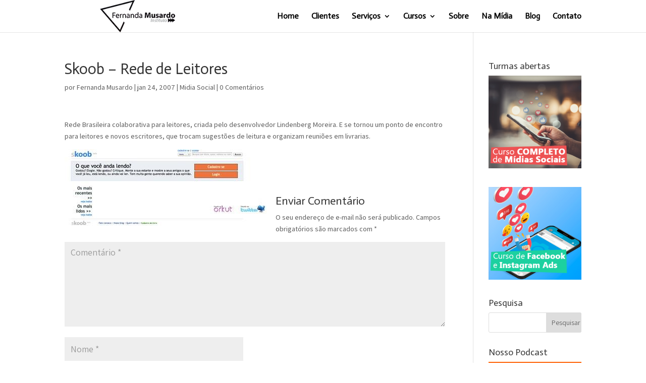

--- FILE ---
content_type: text/html; charset=UTF-8
request_url: https://fernandamusardo.com.br/skoob-rede-de-leitores/
body_size: 16530
content:
<!DOCTYPE html>
<html dir="ltr" lang="pt-BR" prefix="og: https://ogp.me/ns#">
<head>
<meta charset="UTF-8" />
<meta http-equiv="X-UA-Compatible" content="IE=edge">
<link rel="pingback" href="https://fernandamusardo.com.br/xmlrpc.php" />
<script type="text/javascript">
document.documentElement.className = 'js';
</script>
<title>Skoob – Rede de Leitores - Consultoria e gestão de Mídias Sociais e Marketing Digital em Curitiba</title>
<style>img:is([sizes="auto" i], [sizes^="auto," i]) { contain-intrinsic-size: 3000px 1500px }</style>
<!-- All in One SEO 4.8.7 - aioseo.com -->
<meta name="description" content="Rede Brasileira colaborativa para leitores, criada pelo desenvolvedor Lindenberg Moreira. E se tornou um ponto de encontro para leitores e novos escritores, que trocam sugestões de leitura e organizam reuniões em livrarias." />
<meta name="robots" content="max-image-preview:large" />
<meta name="author" content="Fernanda Musardo"/>
<link rel="canonical" href="https://fernandamusardo.com.br/skoob-rede-de-leitores/" />
<meta name="generator" content="All in One SEO (AIOSEO) 4.8.7" />
<meta property="og:locale" content="pt_BR" />
<meta property="og:site_name" content="Consultoria e gestão de Mídias Sociais e Marketing Digital em Curitiba - Marketing Digital - FernandaMusardo" />
<meta property="og:type" content="article" />
<meta property="og:title" content="Skoob – Rede de Leitores - Consultoria e gestão de Mídias Sociais e Marketing Digital em Curitiba" />
<meta property="og:description" content="Rede Brasileira colaborativa para leitores, criada pelo desenvolvedor Lindenberg Moreira. E se tornou um ponto de encontro para leitores e novos escritores, que trocam sugestões de leitura e organizam reuniões em livrarias." />
<meta property="og:url" content="https://fernandamusardo.com.br/skoob-rede-de-leitores/" />
<meta property="article:published_time" content="2007-01-24T13:53:53+00:00" />
<meta property="article:modified_time" content="2007-01-24T13:53:53+00:00" />
<meta name="twitter:card" content="summary_large_image" />
<meta name="twitter:title" content="Skoob – Rede de Leitores - Consultoria e gestão de Mídias Sociais e Marketing Digital em Curitiba" />
<meta name="twitter:description" content="Rede Brasileira colaborativa para leitores, criada pelo desenvolvedor Lindenberg Moreira. E se tornou um ponto de encontro para leitores e novos escritores, que trocam sugestões de leitura e organizam reuniões em livrarias." />
<script type="application/ld+json" class="aioseo-schema">
{"@context":"https:\/\/schema.org","@graph":[{"@type":"BlogPosting","@id":"https:\/\/fernandamusardo.com.br\/skoob-rede-de-leitores\/#blogposting","name":"Skoob \u2013 Rede de Leitores - Consultoria e gest\u00e3o de M\u00eddias Sociais e Marketing Digital em Curitiba","headline":"Skoob &#8211; Rede de Leitores","author":{"@id":"https:\/\/fernandamusardo.com.br\/author\/fernanda-musardo\/#author"},"publisher":{"@id":"https:\/\/fernandamusardo.com.br\/#organization"},"image":{"@type":"ImageObject","url":"https:\/\/fernandamusardo.com.br\/wp-content\/uploads\/2012\/09\/Skoob.jpeg","@id":"https:\/\/fernandamusardo.com.br\/skoob-rede-de-leitores\/#articleImage"},"datePublished":"2007-01-24T13:53:53-03:00","dateModified":"2007-01-24T13:53:53-03:00","inLanguage":"pt-BR","mainEntityOfPage":{"@id":"https:\/\/fernandamusardo.com.br\/skoob-rede-de-leitores\/#webpage"},"isPartOf":{"@id":"https:\/\/fernandamusardo.com.br\/skoob-rede-de-leitores\/#webpage"},"articleSection":"Midia Social"},{"@type":"BreadcrumbList","@id":"https:\/\/fernandamusardo.com.br\/skoob-rede-de-leitores\/#breadcrumblist","itemListElement":[{"@type":"ListItem","@id":"https:\/\/fernandamusardo.com.br#listItem","position":1,"name":"Home","item":"https:\/\/fernandamusardo.com.br","nextItem":{"@type":"ListItem","@id":"https:\/\/fernandamusardo.com.br\/category\/midia-social\/#listItem","name":"Midia Social"}},{"@type":"ListItem","@id":"https:\/\/fernandamusardo.com.br\/category\/midia-social\/#listItem","position":2,"name":"Midia Social","item":"https:\/\/fernandamusardo.com.br\/category\/midia-social\/","nextItem":{"@type":"ListItem","@id":"https:\/\/fernandamusardo.com.br\/skoob-rede-de-leitores\/#listItem","name":"Skoob &#8211; Rede de Leitores"},"previousItem":{"@type":"ListItem","@id":"https:\/\/fernandamusardo.com.br#listItem","name":"Home"}},{"@type":"ListItem","@id":"https:\/\/fernandamusardo.com.br\/skoob-rede-de-leitores\/#listItem","position":3,"name":"Skoob &#8211; Rede de Leitores","previousItem":{"@type":"ListItem","@id":"https:\/\/fernandamusardo.com.br\/category\/midia-social\/#listItem","name":"Midia Social"}}]},{"@type":"Organization","@id":"https:\/\/fernandamusardo.com.br\/#organization","name":"Consultoria e gest\u00e3o de M\u00eddias Sociais e Marketing Digital em Curitiba","description":"Marketing Digital - FernandaMusardo","url":"https:\/\/fernandamusardo.com.br\/"},{"@type":"Person","@id":"https:\/\/fernandamusardo.com.br\/author\/fernanda-musardo\/#author","url":"https:\/\/fernandamusardo.com.br\/author\/fernanda-musardo\/","name":"Fernanda Musardo","image":{"@type":"ImageObject","@id":"https:\/\/fernandamusardo.com.br\/skoob-rede-de-leitores\/#authorImage","url":"https:\/\/secure.gravatar.com\/avatar\/52d60bb35513b22b74dacb688444d3d736ef3bc8c95d1626f4bb69d384482463?s=96&d=mm&r=g","width":96,"height":96,"caption":"Fernanda Musardo"}},{"@type":"WebPage","@id":"https:\/\/fernandamusardo.com.br\/skoob-rede-de-leitores\/#webpage","url":"https:\/\/fernandamusardo.com.br\/skoob-rede-de-leitores\/","name":"Skoob \u2013 Rede de Leitores - Consultoria e gest\u00e3o de M\u00eddias Sociais e Marketing Digital em Curitiba","description":"Rede Brasileira colaborativa para leitores, criada pelo desenvolvedor Lindenberg Moreira. E se tornou um ponto de encontro para leitores e novos escritores, que trocam sugest\u00f5es de leitura e organizam reuni\u00f5es em livrarias.","inLanguage":"pt-BR","isPartOf":{"@id":"https:\/\/fernandamusardo.com.br\/#website"},"breadcrumb":{"@id":"https:\/\/fernandamusardo.com.br\/skoob-rede-de-leitores\/#breadcrumblist"},"author":{"@id":"https:\/\/fernandamusardo.com.br\/author\/fernanda-musardo\/#author"},"creator":{"@id":"https:\/\/fernandamusardo.com.br\/author\/fernanda-musardo\/#author"},"datePublished":"2007-01-24T13:53:53-03:00","dateModified":"2007-01-24T13:53:53-03:00"},{"@type":"WebSite","@id":"https:\/\/fernandamusardo.com.br\/#website","url":"https:\/\/fernandamusardo.com.br\/","name":"Consultoria e gest\u00e3o de M\u00eddias Sociais e Marketing Digital em Curitiba","description":"Marketing Digital - FernandaMusardo","inLanguage":"pt-BR","publisher":{"@id":"https:\/\/fernandamusardo.com.br\/#organization"}}]}
</script>
<!-- All in One SEO -->
<meta name="dlm-version" content="5.1.3">
<!-- Google Tag Manager for WordPress by gtm4wp.com -->
<script data-cfasync="false" data-pagespeed-no-defer>
var gtm4wp_datalayer_name = "dataLayer";
var dataLayer = dataLayer || [];
</script>
<!-- End Google Tag Manager for WordPress by gtm4wp.com --><link rel='dns-prefetch' href='//maps.googleapis.com' />
<link rel='dns-prefetch' href='//www.google.com' />
<link rel='dns-prefetch' href='//fonts.googleapis.com' />
<link rel="alternate" type="application/rss+xml" title="Feed para Consultoria e gestão de Mídias Sociais e Marketing Digital em Curitiba &raquo;" href="https://fernandamusardo.com.br/feed/" />
<link rel="alternate" type="application/rss+xml" title="Feed de comentários para Consultoria e gestão de Mídias Sociais e Marketing Digital em Curitiba &raquo;" href="https://fernandamusardo.com.br/comments/feed/" />
<link rel="alternate" type="application/rss+xml" title="Feed de comentários para Consultoria e gestão de Mídias Sociais e Marketing Digital em Curitiba &raquo; Skoob &#8211; Rede de Leitores" href="https://fernandamusardo.com.br/skoob-rede-de-leitores/feed/" />
<!-- This site uses the Google Analytics by MonsterInsights plugin v9.10.0 - Using Analytics tracking - https://www.monsterinsights.com/ -->
<!-- Note: MonsterInsights is not currently configured on this site. The site owner needs to authenticate with Google Analytics in the MonsterInsights settings panel. -->
<!-- No tracking code set -->
<!-- / Google Analytics by MonsterInsights -->
<script type="text/javascript">
/* <![CDATA[ */
window._wpemojiSettings = {"baseUrl":"https:\/\/s.w.org\/images\/core\/emoji\/16.0.1\/72x72\/","ext":".png","svgUrl":"https:\/\/s.w.org\/images\/core\/emoji\/16.0.1\/svg\/","svgExt":".svg","source":{"concatemoji":"https:\/\/fernandamusardo.com.br\/wp-includes\/js\/wp-emoji-release.min.js?ver=6.8.3"}};
/*! This file is auto-generated */
!function(s,n){var o,i,e;function c(e){try{var t={supportTests:e,timestamp:(new Date).valueOf()};sessionStorage.setItem(o,JSON.stringify(t))}catch(e){}}function p(e,t,n){e.clearRect(0,0,e.canvas.width,e.canvas.height),e.fillText(t,0,0);var t=new Uint32Array(e.getImageData(0,0,e.canvas.width,e.canvas.height).data),a=(e.clearRect(0,0,e.canvas.width,e.canvas.height),e.fillText(n,0,0),new Uint32Array(e.getImageData(0,0,e.canvas.width,e.canvas.height).data));return t.every(function(e,t){return e===a[t]})}function u(e,t){e.clearRect(0,0,e.canvas.width,e.canvas.height),e.fillText(t,0,0);for(var n=e.getImageData(16,16,1,1),a=0;a<n.data.length;a++)if(0!==n.data[a])return!1;return!0}function f(e,t,n,a){switch(t){case"flag":return n(e,"\ud83c\udff3\ufe0f\u200d\u26a7\ufe0f","\ud83c\udff3\ufe0f\u200b\u26a7\ufe0f")?!1:!n(e,"\ud83c\udde8\ud83c\uddf6","\ud83c\udde8\u200b\ud83c\uddf6")&&!n(e,"\ud83c\udff4\udb40\udc67\udb40\udc62\udb40\udc65\udb40\udc6e\udb40\udc67\udb40\udc7f","\ud83c\udff4\u200b\udb40\udc67\u200b\udb40\udc62\u200b\udb40\udc65\u200b\udb40\udc6e\u200b\udb40\udc67\u200b\udb40\udc7f");case"emoji":return!a(e,"\ud83e\udedf")}return!1}function g(e,t,n,a){var r="undefined"!=typeof WorkerGlobalScope&&self instanceof WorkerGlobalScope?new OffscreenCanvas(300,150):s.createElement("canvas"),o=r.getContext("2d",{willReadFrequently:!0}),i=(o.textBaseline="top",o.font="600 32px Arial",{});return e.forEach(function(e){i[e]=t(o,e,n,a)}),i}function t(e){var t=s.createElement("script");t.src=e,t.defer=!0,s.head.appendChild(t)}"undefined"!=typeof Promise&&(o="wpEmojiSettingsSupports",i=["flag","emoji"],n.supports={everything:!0,everythingExceptFlag:!0},e=new Promise(function(e){s.addEventListener("DOMContentLoaded",e,{once:!0})}),new Promise(function(t){var n=function(){try{var e=JSON.parse(sessionStorage.getItem(o));if("object"==typeof e&&"number"==typeof e.timestamp&&(new Date).valueOf()<e.timestamp+604800&&"object"==typeof e.supportTests)return e.supportTests}catch(e){}return null}();if(!n){if("undefined"!=typeof Worker&&"undefined"!=typeof OffscreenCanvas&&"undefined"!=typeof URL&&URL.createObjectURL&&"undefined"!=typeof Blob)try{var e="postMessage("+g.toString()+"("+[JSON.stringify(i),f.toString(),p.toString(),u.toString()].join(",")+"));",a=new Blob([e],{type:"text/javascript"}),r=new Worker(URL.createObjectURL(a),{name:"wpTestEmojiSupports"});return void(r.onmessage=function(e){c(n=e.data),r.terminate(),t(n)})}catch(e){}c(n=g(i,f,p,u))}t(n)}).then(function(e){for(var t in e)n.supports[t]=e[t],n.supports.everything=n.supports.everything&&n.supports[t],"flag"!==t&&(n.supports.everythingExceptFlag=n.supports.everythingExceptFlag&&n.supports[t]);n.supports.everythingExceptFlag=n.supports.everythingExceptFlag&&!n.supports.flag,n.DOMReady=!1,n.readyCallback=function(){n.DOMReady=!0}}).then(function(){return e}).then(function(){var e;n.supports.everything||(n.readyCallback(),(e=n.source||{}).concatemoji?t(e.concatemoji):e.wpemoji&&e.twemoji&&(t(e.twemoji),t(e.wpemoji)))}))}((window,document),window._wpemojiSettings);
/* ]]> */
</script>
<meta content="Divi v.3.26.6" name="generator"/><style id='wp-emoji-styles-inline-css' type='text/css'>
img.wp-smiley, img.emoji {
display: inline !important;
border: none !important;
box-shadow: none !important;
height: 1em !important;
width: 1em !important;
margin: 0 0.07em !important;
vertical-align: -0.1em !important;
background: none !important;
padding: 0 !important;
}
</style>
<link rel='stylesheet' id='wp-block-library-css' href='https://fernandamusardo.com.br/wp-includes/css/dist/block-library/style.min.css?ver=6.8.3' type='text/css' media='all' />
<style id='classic-theme-styles-inline-css' type='text/css'>
/*! This file is auto-generated */
.wp-block-button__link{color:#fff;background-color:#32373c;border-radius:9999px;box-shadow:none;text-decoration:none;padding:calc(.667em + 2px) calc(1.333em + 2px);font-size:1.125em}.wp-block-file__button{background:#32373c;color:#fff;text-decoration:none}
</style>
<style id='global-styles-inline-css' type='text/css'>
:root{--wp--preset--aspect-ratio--square: 1;--wp--preset--aspect-ratio--4-3: 4/3;--wp--preset--aspect-ratio--3-4: 3/4;--wp--preset--aspect-ratio--3-2: 3/2;--wp--preset--aspect-ratio--2-3: 2/3;--wp--preset--aspect-ratio--16-9: 16/9;--wp--preset--aspect-ratio--9-16: 9/16;--wp--preset--color--black: #000000;--wp--preset--color--cyan-bluish-gray: #abb8c3;--wp--preset--color--white: #ffffff;--wp--preset--color--pale-pink: #f78da7;--wp--preset--color--vivid-red: #cf2e2e;--wp--preset--color--luminous-vivid-orange: #ff6900;--wp--preset--color--luminous-vivid-amber: #fcb900;--wp--preset--color--light-green-cyan: #7bdcb5;--wp--preset--color--vivid-green-cyan: #00d084;--wp--preset--color--pale-cyan-blue: #8ed1fc;--wp--preset--color--vivid-cyan-blue: #0693e3;--wp--preset--color--vivid-purple: #9b51e0;--wp--preset--gradient--vivid-cyan-blue-to-vivid-purple: linear-gradient(135deg,rgba(6,147,227,1) 0%,rgb(155,81,224) 100%);--wp--preset--gradient--light-green-cyan-to-vivid-green-cyan: linear-gradient(135deg,rgb(122,220,180) 0%,rgb(0,208,130) 100%);--wp--preset--gradient--luminous-vivid-amber-to-luminous-vivid-orange: linear-gradient(135deg,rgba(252,185,0,1) 0%,rgba(255,105,0,1) 100%);--wp--preset--gradient--luminous-vivid-orange-to-vivid-red: linear-gradient(135deg,rgba(255,105,0,1) 0%,rgb(207,46,46) 100%);--wp--preset--gradient--very-light-gray-to-cyan-bluish-gray: linear-gradient(135deg,rgb(238,238,238) 0%,rgb(169,184,195) 100%);--wp--preset--gradient--cool-to-warm-spectrum: linear-gradient(135deg,rgb(74,234,220) 0%,rgb(151,120,209) 20%,rgb(207,42,186) 40%,rgb(238,44,130) 60%,rgb(251,105,98) 80%,rgb(254,248,76) 100%);--wp--preset--gradient--blush-light-purple: linear-gradient(135deg,rgb(255,206,236) 0%,rgb(152,150,240) 100%);--wp--preset--gradient--blush-bordeaux: linear-gradient(135deg,rgb(254,205,165) 0%,rgb(254,45,45) 50%,rgb(107,0,62) 100%);--wp--preset--gradient--luminous-dusk: linear-gradient(135deg,rgb(255,203,112) 0%,rgb(199,81,192) 50%,rgb(65,88,208) 100%);--wp--preset--gradient--pale-ocean: linear-gradient(135deg,rgb(255,245,203) 0%,rgb(182,227,212) 50%,rgb(51,167,181) 100%);--wp--preset--gradient--electric-grass: linear-gradient(135deg,rgb(202,248,128) 0%,rgb(113,206,126) 100%);--wp--preset--gradient--midnight: linear-gradient(135deg,rgb(2,3,129) 0%,rgb(40,116,252) 100%);--wp--preset--font-size--small: 13px;--wp--preset--font-size--medium: 20px;--wp--preset--font-size--large: 36px;--wp--preset--font-size--x-large: 42px;--wp--preset--spacing--20: 0.44rem;--wp--preset--spacing--30: 0.67rem;--wp--preset--spacing--40: 1rem;--wp--preset--spacing--50: 1.5rem;--wp--preset--spacing--60: 2.25rem;--wp--preset--spacing--70: 3.38rem;--wp--preset--spacing--80: 5.06rem;--wp--preset--shadow--natural: 6px 6px 9px rgba(0, 0, 0, 0.2);--wp--preset--shadow--deep: 12px 12px 50px rgba(0, 0, 0, 0.4);--wp--preset--shadow--sharp: 6px 6px 0px rgba(0, 0, 0, 0.2);--wp--preset--shadow--outlined: 6px 6px 0px -3px rgba(255, 255, 255, 1), 6px 6px rgba(0, 0, 0, 1);--wp--preset--shadow--crisp: 6px 6px 0px rgba(0, 0, 0, 1);}:where(.is-layout-flex){gap: 0.5em;}:where(.is-layout-grid){gap: 0.5em;}body .is-layout-flex{display: flex;}.is-layout-flex{flex-wrap: wrap;align-items: center;}.is-layout-flex > :is(*, div){margin: 0;}body .is-layout-grid{display: grid;}.is-layout-grid > :is(*, div){margin: 0;}:where(.wp-block-columns.is-layout-flex){gap: 2em;}:where(.wp-block-columns.is-layout-grid){gap: 2em;}:where(.wp-block-post-template.is-layout-flex){gap: 1.25em;}:where(.wp-block-post-template.is-layout-grid){gap: 1.25em;}.has-black-color{color: var(--wp--preset--color--black) !important;}.has-cyan-bluish-gray-color{color: var(--wp--preset--color--cyan-bluish-gray) !important;}.has-white-color{color: var(--wp--preset--color--white) !important;}.has-pale-pink-color{color: var(--wp--preset--color--pale-pink) !important;}.has-vivid-red-color{color: var(--wp--preset--color--vivid-red) !important;}.has-luminous-vivid-orange-color{color: var(--wp--preset--color--luminous-vivid-orange) !important;}.has-luminous-vivid-amber-color{color: var(--wp--preset--color--luminous-vivid-amber) !important;}.has-light-green-cyan-color{color: var(--wp--preset--color--light-green-cyan) !important;}.has-vivid-green-cyan-color{color: var(--wp--preset--color--vivid-green-cyan) !important;}.has-pale-cyan-blue-color{color: var(--wp--preset--color--pale-cyan-blue) !important;}.has-vivid-cyan-blue-color{color: var(--wp--preset--color--vivid-cyan-blue) !important;}.has-vivid-purple-color{color: var(--wp--preset--color--vivid-purple) !important;}.has-black-background-color{background-color: var(--wp--preset--color--black) !important;}.has-cyan-bluish-gray-background-color{background-color: var(--wp--preset--color--cyan-bluish-gray) !important;}.has-white-background-color{background-color: var(--wp--preset--color--white) !important;}.has-pale-pink-background-color{background-color: var(--wp--preset--color--pale-pink) !important;}.has-vivid-red-background-color{background-color: var(--wp--preset--color--vivid-red) !important;}.has-luminous-vivid-orange-background-color{background-color: var(--wp--preset--color--luminous-vivid-orange) !important;}.has-luminous-vivid-amber-background-color{background-color: var(--wp--preset--color--luminous-vivid-amber) !important;}.has-light-green-cyan-background-color{background-color: var(--wp--preset--color--light-green-cyan) !important;}.has-vivid-green-cyan-background-color{background-color: var(--wp--preset--color--vivid-green-cyan) !important;}.has-pale-cyan-blue-background-color{background-color: var(--wp--preset--color--pale-cyan-blue) !important;}.has-vivid-cyan-blue-background-color{background-color: var(--wp--preset--color--vivid-cyan-blue) !important;}.has-vivid-purple-background-color{background-color: var(--wp--preset--color--vivid-purple) !important;}.has-black-border-color{border-color: var(--wp--preset--color--black) !important;}.has-cyan-bluish-gray-border-color{border-color: var(--wp--preset--color--cyan-bluish-gray) !important;}.has-white-border-color{border-color: var(--wp--preset--color--white) !important;}.has-pale-pink-border-color{border-color: var(--wp--preset--color--pale-pink) !important;}.has-vivid-red-border-color{border-color: var(--wp--preset--color--vivid-red) !important;}.has-luminous-vivid-orange-border-color{border-color: var(--wp--preset--color--luminous-vivid-orange) !important;}.has-luminous-vivid-amber-border-color{border-color: var(--wp--preset--color--luminous-vivid-amber) !important;}.has-light-green-cyan-border-color{border-color: var(--wp--preset--color--light-green-cyan) !important;}.has-vivid-green-cyan-border-color{border-color: var(--wp--preset--color--vivid-green-cyan) !important;}.has-pale-cyan-blue-border-color{border-color: var(--wp--preset--color--pale-cyan-blue) !important;}.has-vivid-cyan-blue-border-color{border-color: var(--wp--preset--color--vivid-cyan-blue) !important;}.has-vivid-purple-border-color{border-color: var(--wp--preset--color--vivid-purple) !important;}.has-vivid-cyan-blue-to-vivid-purple-gradient-background{background: var(--wp--preset--gradient--vivid-cyan-blue-to-vivid-purple) !important;}.has-light-green-cyan-to-vivid-green-cyan-gradient-background{background: var(--wp--preset--gradient--light-green-cyan-to-vivid-green-cyan) !important;}.has-luminous-vivid-amber-to-luminous-vivid-orange-gradient-background{background: var(--wp--preset--gradient--luminous-vivid-amber-to-luminous-vivid-orange) !important;}.has-luminous-vivid-orange-to-vivid-red-gradient-background{background: var(--wp--preset--gradient--luminous-vivid-orange-to-vivid-red) !important;}.has-very-light-gray-to-cyan-bluish-gray-gradient-background{background: var(--wp--preset--gradient--very-light-gray-to-cyan-bluish-gray) !important;}.has-cool-to-warm-spectrum-gradient-background{background: var(--wp--preset--gradient--cool-to-warm-spectrum) !important;}.has-blush-light-purple-gradient-background{background: var(--wp--preset--gradient--blush-light-purple) !important;}.has-blush-bordeaux-gradient-background{background: var(--wp--preset--gradient--blush-bordeaux) !important;}.has-luminous-dusk-gradient-background{background: var(--wp--preset--gradient--luminous-dusk) !important;}.has-pale-ocean-gradient-background{background: var(--wp--preset--gradient--pale-ocean) !important;}.has-electric-grass-gradient-background{background: var(--wp--preset--gradient--electric-grass) !important;}.has-midnight-gradient-background{background: var(--wp--preset--gradient--midnight) !important;}.has-small-font-size{font-size: var(--wp--preset--font-size--small) !important;}.has-medium-font-size{font-size: var(--wp--preset--font-size--medium) !important;}.has-large-font-size{font-size: var(--wp--preset--font-size--large) !important;}.has-x-large-font-size{font-size: var(--wp--preset--font-size--x-large) !important;}
:where(.wp-block-post-template.is-layout-flex){gap: 1.25em;}:where(.wp-block-post-template.is-layout-grid){gap: 1.25em;}
:where(.wp-block-columns.is-layout-flex){gap: 2em;}:where(.wp-block-columns.is-layout-grid){gap: 2em;}
:root :where(.wp-block-pullquote){font-size: 1.5em;line-height: 1.6;}
</style>
<link rel='stylesheet' id='contact-form-7-css' href='https://fernandamusardo.com.br/wp-content/plugins/contact-form-7/includes/css/styles.css?ver=6.1.1' type='text/css' media='all' />
<link rel='stylesheet' id='wpsf_wpsf-css' href='https://fernandamusardo.com.br/wp-content/plugins/wp-spam-fighter/css/wpsf.css?ver=0.5.1' type='text/css' media='all' />
<link rel='stylesheet' id='email-before-download-css' href='https://fernandamusardo.com.br/wp-content/plugins/email-before-download/public/css/email-before-download-public.css?ver=6.9.8' type='text/css' media='all' />
<link rel='stylesheet' id='divi-style-css' href='https://fernandamusardo.com.br/wp-content/themes/Divi/style.css?ver=3.26.6' type='text/css' media='all' />
<link rel='stylesheet' id='et-builder-googlefonts-cached-css' href='https://fonts.googleapis.com/css?family=Actor%3Aregular%7CAssistant%3A200%2C300%2Cregular%2C600%2C700%2C800&#038;ver=6.8.3#038;subset=latin,latin-ext' type='text/css' media='all' />
<link rel='stylesheet' id='dashicons-css' href='https://fernandamusardo.com.br/wp-includes/css/dashicons.min.css?ver=6.8.3' type='text/css' media='all' />
<script type="text/javascript" src="https://maps.googleapis.com/maps/api/js?key=AIzaSyCZj99C9ekgPxliFDa3aGOo1GKj3aK7AFw&amp;libraries=places&amp;ver=6.8.3" id="pcfe-google-places-api-js"></script>
<script type="text/javascript" src="https://fernandamusardo.com.br/wp-content/plugins/contact-form-7-city-field-extension/js/script.js?ver=6.8.3" id="pcfe-plugin-script-js"></script>
<script type="text/javascript" src="https://fernandamusardo.com.br/wp-includes/js/jquery/jquery.min.js?ver=3.7.1" id="jquery-core-js"></script>
<script type="text/javascript" src="https://fernandamusardo.com.br/wp-includes/js/jquery/jquery-migrate.min.js?ver=3.4.1" id="jquery-migrate-js"></script>
<script type="text/javascript" src="https://www.google.com/recaptcha/api.js?ver=6.8.3" id="recaptcha-js"></script>
<script type="text/javascript" src="https://fernandamusardo.com.br/wp-content/plugins/wp-retina-2x/app/picturefill.min.js?ver=1758640874" id="wr2x-picturefill-js-js"></script>
<script type="text/javascript" id="et-core-api-spam-recaptcha-js-extra">
/* <![CDATA[ */
var et_core_api_spam_recaptcha = {"site_key":"","page_action":{"action":"skoobrededeleitores"}};
/* ]]> */
</script>
<script type="text/javascript" src="https://fernandamusardo.com.br/wp-content/themes/Divi/core/admin/js/recaptcha.js?ver=6.8.3" id="et-core-api-spam-recaptcha-js"></script>
<link rel="https://api.w.org/" href="https://fernandamusardo.com.br/wp-json/" /><link rel="alternate" title="JSON" type="application/json" href="https://fernandamusardo.com.br/wp-json/wp/v2/posts/2020" /><link rel="EditURI" type="application/rsd+xml" title="RSD" href="https://fernandamusardo.com.br/xmlrpc.php?rsd" />
<meta name="generator" content="WordPress 6.8.3" />
<meta name="generator" content="Seriously Simple Podcasting 3.12.0" />
<link rel='shortlink' href='https://fernandamusardo.com.br/?p=2020' />
<link rel="alternate" title="oEmbed (JSON)" type="application/json+oembed" href="https://fernandamusardo.com.br/wp-json/oembed/1.0/embed?url=https%3A%2F%2Ffernandamusardo.com.br%2Fskoob-rede-de-leitores%2F" />
<link rel="alternate" title="oEmbed (XML)" type="text/xml+oembed" href="https://fernandamusardo.com.br/wp-json/oembed/1.0/embed?url=https%3A%2F%2Ffernandamusardo.com.br%2Fskoob-rede-de-leitores%2F&#038;format=xml" />
<link rel="alternate" type="application/rss+xml" title="Feed RSS do Podcast" href="https://fernandamusardo.com.br/feed/podcast" />
<!-- Google Tag Manager for WordPress by gtm4wp.com -->
<!-- GTM Container placement set to footer -->
<script data-cfasync="false" data-pagespeed-no-defer type="text/javascript">
var dataLayer_content = {"pageTitle":"Skoob – Rede de Leitores - Consultoria e gestão de Mídias Sociais e Marketing Digital em Curitiba","pagePostType":"post","pagePostType2":"single-post","pageCategory":["midia-social"],"pagePostAuthorID":2,"pagePostAuthor":"Fernanda Musardo","pagePostDate":"24\/01\/2007","pagePostDateYear":2007,"pagePostDateMonth":1,"pagePostDateDay":24,"pagePostDateDayName":"quarta-feira","pagePostDateHour":13,"pagePostDateMinute":53,"pagePostDateIso":"2007-01-24T13:53:53-03:00","pagePostDateUnix":1169646833,"pagePostTerms":{"category":["Midia Social"],"meta":{"wpcr_enable":[1,1,1],"et_enqueued_post_fonts":"a:2:{s:6:\"family\";a:2:{s:11:\"et-gf-actor\";s:13:\"Actor:regular\";s:15:\"et-gf-assistant\";s:37:\"Assistant:200,300,regular,600,700,800\";}s:6:\"subset\";a:2:{i:0;s:5:\"latin\";i:1;s:9:\"latin-ext\";}}"}},"postCountOnPage":1,"postCountTotal":1,"postID":2020,"postFormat":"standard"};
dataLayer.push( dataLayer_content );
</script>
<script data-cfasync="false" data-pagespeed-no-defer type="text/javascript">
(function(w,d,s,l,i){w[l]=w[l]||[];w[l].push({'gtm.start':
new Date().getTime(),event:'gtm.js'});var f=d.getElementsByTagName(s)[0],
j=d.createElement(s),dl=l!='dataLayer'?'&l='+l:'';j.async=true;j.src=
'//www.googletagmanager.com/gtm.js?id='+i+dl;f.parentNode.insertBefore(j,f);
})(window,document,'script','dataLayer','GTM-PCV99R5');
</script>
<!-- End Google Tag Manager for WordPress by gtm4wp.com --><meta name="viewport" content="width=device-width, initial-scale=1.0, maximum-scale=1.0, user-scalable=0" /><!-- Start of  Zendesk Widget script -->
<script id="ze-snippet" src="https://static.zdassets.com/ekr/snippet.js?key=f823c05f-19fc-4575-9b68-7c96fcad6d46"> </script>
<!-- End of  Zendesk Widget script --><link rel="icon" href="https://fernandamusardo.com.br/wp-content/uploads/2019/04/cropped-logoM-32x32.png" sizes="32x32" />
<link rel="icon" href="https://fernandamusardo.com.br/wp-content/uploads/2019/04/cropped-logoM-192x192.png" sizes="192x192" />
<link rel="apple-touch-icon" href="https://fernandamusardo.com.br/wp-content/uploads/2019/04/cropped-logoM-180x180.png" />
<meta name="msapplication-TileImage" content="https://fernandamusardo.com.br/wp-content/uploads/2019/04/cropped-logoM-270x270.png" />
<style id="et-divi-customizer-global-cached-inline-styles">#main-header .nav li ul{background-color:rgba(255,255,255,0.76)}.nav li ul{border-color:#000000}#et-secondary-nav li ul a{color:rgba(255,255,255,0)}.et_header_style_centered .mobile_nav .select_page,.et_header_style_split .mobile_nav .select_page,.et_nav_text_color_light #top-menu>li>a,.et_nav_text_color_dark #top-menu>li>a,#top-menu a,.et_mobile_menu li a,.et_nav_text_color_light .et_mobile_menu li a,.et_nav_text_color_dark .et_mobile_menu li a,#et_search_icon:before,.et_search_form_container input,span.et_close_search_field:after,#et-top-navigation .et-cart-info{color:#000000}.et_search_form_container input::-moz-placeholder{color:#000000}.et_search_form_container input::-webkit-input-placeholder{color:#000000}.et_search_form_container input:-ms-input-placeholder{color:#000000}#top-menu li a{font-size:16px}body.et_vertical_nav .container.et_search_form_container .et-search-form input{font-size:16px!important}#top-menu li.current-menu-ancestor>a,#top-menu li.current-menu-item>a,.et_color_scheme_red #top-menu li.current-menu-ancestor>a,.et_color_scheme_red #top-menu li.current-menu-item>a,.et_color_scheme_pink #top-menu li.current-menu-ancestor>a,.et_color_scheme_pink #top-menu li.current-menu-item>a,.et_color_scheme_orange #top-menu li.current-menu-ancestor>a,.et_color_scheme_orange #top-menu li.current-menu-item>a,.et_color_scheme_green #top-menu li.current-menu-ancestor>a,.et_color_scheme_green #top-menu li.current-menu-item>a{color:#006ac1}#footer-widgets .footer-widget a,#footer-widgets .footer-widget li a,#footer-widgets .footer-widget li a:hover{color:#ffffff}.footer-widget{color:#ffffff}.footer-widget .et_pb_widget div,.footer-widget .et_pb_widget ul,.footer-widget .et_pb_widget ol,.footer-widget .et_pb_widget label{line-height:1.7em}#et-footer-nav .bottom-nav li.current-menu-item a{color:#2ea3f2}body .et_pb_button,.woocommerce a.button.alt,.woocommerce-page a.button.alt,.woocommerce button.button.alt,.woocommerce button.button.alt.disabled,.woocommerce-page button.button.alt,.woocommerce-page button.button.alt.disabled,.woocommerce input.button.alt,.woocommerce-page input.button.alt,.woocommerce #respond input#submit.alt,.woocommerce-page #respond input#submit.alt,.woocommerce #content input.button.alt,.woocommerce-page #content input.button.alt,.woocommerce a.button,.woocommerce-page a.button,.woocommerce button.button,.woocommerce-page button.button,.woocommerce input.button,.woocommerce-page input.button,.woocommerce #respond input#submit,.woocommerce-page #respond input#submit,.woocommerce #content input.button,.woocommerce-page #content input.button,.woocommerce-message a.button.wc-forward{}body.et_pb_button_helper_class .et_pb_button,body.et_pb_button_helper_class .et_pb_module.et_pb_button,.woocommerce.et_pb_button_helper_class a.button.alt,.woocommerce-page.et_pb_button_helper_class a.button.alt,.woocommerce.et_pb_button_helper_class button.button.alt,.woocommerce.et_pb_button_helper_class button.button.alt.disabled,.woocommerce-page.et_pb_button_helper_class button.button.alt,.woocommerce-page.et_pb_button_helper_class button.button.alt.disabled,.woocommerce.et_pb_button_helper_class input.button.alt,.woocommerce-page.et_pb_button_helper_class input.button.alt,.woocommerce.et_pb_button_helper_class #respond input#submit.alt,.woocommerce-page.et_pb_button_helper_class #respond input#submit.alt,.woocommerce.et_pb_button_helper_class #content input.button.alt,.woocommerce-page.et_pb_button_helper_class #content input.button.alt,.woocommerce.et_pb_button_helper_class a.button,.woocommerce-page.et_pb_button_helper_class a.button,.woocommerce.et_pb_button_helper_class button.button,.woocommerce-page.et_pb_button_helper_class button.button,.woocommerce.et_pb_button_helper_class input.button,.woocommerce-page.et_pb_button_helper_class input.button,.woocommerce.et_pb_button_helper_class #respond input#submit,.woocommerce-page.et_pb_button_helper_class #respond input#submit,.woocommerce.et_pb_button_helper_class #content input.button,.woocommerce-page.et_pb_button_helper_class #content input.button{color:#ffffff}body .et_pb_button:hover,.woocommerce a.button.alt:hover,.woocommerce-page a.button.alt:hover,.woocommerce button.button.alt:hover,.woocommerce button.button.alt.disabled:hover,.woocommerce-page button.button.alt:hover,.woocommerce-page button.button.alt.disabled:hover,.woocommerce input.button.alt:hover,.woocommerce-page input.button.alt:hover,.woocommerce #respond input#submit.alt:hover,.woocommerce-page #respond input#submit.alt:hover,.woocommerce #content input.button.alt:hover,.woocommerce-page #content input.button.alt:hover,.woocommerce a.button:hover,.woocommerce-page a.button:hover,.woocommerce button.button:hover,.woocommerce-page button.button:hover,.woocommerce input.button:hover,.woocommerce-page input.button:hover,.woocommerce #respond input#submit:hover,.woocommerce-page #respond input#submit:hover,.woocommerce #content input.button:hover,.woocommerce-page #content input.button:hover{color:#ffffff!important;border-radius:0px}@media only screen and (min-width:981px){.et_header_style_left #et-top-navigation,.et_header_style_split #et-top-navigation{padding:25px 0 0 0}.et_header_style_left #et-top-navigation nav>ul>li>a,.et_header_style_split #et-top-navigation nav>ul>li>a{padding-bottom:25px}.et_header_style_split .centered-inline-logo-wrap{width:50px;margin:-50px 0}.et_header_style_split .centered-inline-logo-wrap #logo{max-height:50px}.et_pb_svg_logo.et_header_style_split .centered-inline-logo-wrap #logo{height:50px}.et_header_style_centered #top-menu>li>a{padding-bottom:9px}.et_header_style_slide #et-top-navigation,.et_header_style_fullscreen #et-top-navigation{padding:16px 0 16px 0!important}.et_header_style_centered #main-header .logo_container{height:50px}#logo{max-height:100%}.et_pb_svg_logo #logo{height:100%}.et_header_style_centered.et_hide_primary_logo #main-header:not(.et-fixed-header) .logo_container,.et_header_style_centered.et_hide_fixed_logo #main-header.et-fixed-header .logo_container{height:9px}.et_header_style_left .et-fixed-header #et-top-navigation,.et_header_style_split .et-fixed-header #et-top-navigation{padding:30px 0 0 0}.et_header_style_left .et-fixed-header #et-top-navigation nav>ul>li>a,.et_header_style_split .et-fixed-header #et-top-navigation nav>ul>li>a{padding-bottom:30px}.et_header_style_centered header#main-header.et-fixed-header .logo_container{height:60px}.et_header_style_split #main-header.et-fixed-header .centered-inline-logo-wrap{width:60px;margin:-60px 0}.et_header_style_split .et-fixed-header .centered-inline-logo-wrap #logo{max-height:60px}.et_pb_svg_logo.et_header_style_split .et-fixed-header .centered-inline-logo-wrap #logo{height:60px}.et_header_style_slide .et-fixed-header #et-top-navigation,.et_header_style_fullscreen .et-fixed-header #et-top-navigation{padding:21px 0 21px 0!important}.et-fixed-header #top-menu a,.et-fixed-header #et_search_icon:before,.et-fixed-header #et_top_search .et-search-form input,.et-fixed-header .et_search_form_container input,.et-fixed-header .et_close_search_field:after,.et-fixed-header #et-top-navigation .et-cart-info{color:#000000!important}.et-fixed-header .et_search_form_container input::-moz-placeholder{color:#000000!important}.et-fixed-header .et_search_form_container input::-webkit-input-placeholder{color:#000000!important}.et-fixed-header .et_search_form_container input:-ms-input-placeholder{color:#000000!important}.et-fixed-header #top-menu li.current-menu-ancestor>a,.et-fixed-header #top-menu li.current-menu-item>a{color:#0091f2!important}.et-fixed-header#top-header a{color:#000000}}@media only screen and (min-width:1350px){.et_pb_row{padding:27px 0}.et_pb_section{padding:54px 0}.single.et_pb_pagebuilder_layout.et_full_width_page .et_post_meta_wrapper{padding-top:81px}.et_pb_fullwidth_section{padding:0}}@media only screen and (max-width:980px){.et_header_style_centered .mobile_nav .select_page,.et_header_style_split .mobile_nav .select_page,.et_mobile_menu li a,.mobile_menu_bar:before,.et_nav_text_color_light #top-menu>li>a,.et_nav_text_color_dark #top-menu>li>a,#top-menu a,.et_mobile_menu li a,#et_search_icon:before,#et_top_search .et-search-form input,.et_search_form_container input,#et-top-navigation .et-cart-info{color:rgba(0,0,0,0.6)}.et_close_search_field:after{color:rgba(0,0,0,0.6)!important}.et_search_form_container input::-moz-placeholder{color:rgba(0,0,0,0.6)}.et_search_form_container input::-webkit-input-placeholder{color:rgba(0,0,0,0.6)}.et_search_form_container input:-ms-input-placeholder{color:rgba(0,0,0,0.6)}}	h1,h2,h3,h4,h5,h6{font-family:'Actor',Helvetica,Arial,Lucida,sans-serif}body,input,textarea,select{font-family:'Assistant',Helvetica,Arial,Lucida,sans-serif}#main-header,#et-top-navigation{font-family:'Actor',Helvetica,Arial,Lucida,sans-serif}#et-info-email,#et-info-phone,.et-cart-info span{display:none}</style></head>
<body class="wp-singular post-template-default single single-post postid-2020 single-format-standard wp-theme-Divi et_pb_button_helper_class et_fixed_nav et_show_nav et_primary_nav_dropdown_animation_fade et_secondary_nav_dropdown_animation_fade et_header_style_left et_pb_footer_columns4 et_cover_background et_pb_gutter et_pb_gutters3 et_smooth_scroll et_right_sidebar et_divi_theme et-db et_minified_js et_minified_css">
<div id="page-container">
<header id="main-header" data-height-onload="50">
<div class="container clearfix et_menu_container">
<div class="logo_container">
<span class="logo_helper"></span>
<a href="https://fernandamusardo.com.br/">
<img src="https://fernandamusardo.com.br/wp-content/uploads/2020/08/LogoSite.png" alt="Consultoria e gestão de Mídias Sociais e Marketing Digital em Curitiba" id="logo" data-height-percentage="100" />
</a>
</div>
<div id="et-top-navigation" data-height="50" data-fixed-height="60">
<nav id="top-menu-nav">
<ul id="top-menu" class="nav"><li id="menu-item-9216" class="menu-item menu-item-type-post_type menu-item-object-page menu-item-home menu-item-9216"><a href="https://fernandamusardo.com.br/">Home</a></li>
<li id="menu-item-7041" class="menu-item menu-item-type-post_type menu-item-object-page menu-item-7041"><a href="https://fernandamusardo.com.br/clientes/">Clientes</a></li>
<li id="menu-item-9890" class="menu-item menu-item-type-post_type menu-item-object-page menu-item-has-children menu-item-9890"><a href="https://fernandamusardo.com.br/servicos/">Serviços</a>
<ul class="sub-menu">
<li id="menu-item-7053" class="menu-item menu-item-type-post_type menu-item-object-page menu-item-7053"><a href="https://fernandamusardo.com.br/servicos/consultoria-midia-social/">Consultoria</a></li>
<li id="menu-item-7050" class="menu-item menu-item-type-post_type menu-item-object-page menu-item-has-children menu-item-7050"><a href="https://fernandamusardo.com.br/servicos/palestras/">Palestras</a>
<ul class="sub-menu">
<li id="menu-item-7606" class="menu-item menu-item-type-post_type menu-item-object-page menu-item-7606"><a href="https://fernandamusardo.com.br/slideshare/">SlideShare</a></li>
<li id="menu-item-12548" class="menu-item menu-item-type-post_type menu-item-object-page menu-item-12548"><a href="https://fernandamusardo.com.br/up/">Palestra Como Divulgar Mais e Melhor nas Mídias Sociais – Universidade Positivo – Fernanda Musardo</a></li>
<li id="menu-item-12154" class="menu-item menu-item-type-post_type menu-item-object-page menu-item-12154"><a href="https://fernandamusardo.com.br/maristasantamaria/">Palestra Fernanda Musardo – Marista Santa Maria 2019</a></li>
<li id="menu-item-12155" class="menu-item menu-item-type-post_type menu-item-object-page menu-item-12155"><a href="https://fernandamusardo.com.br/sert/">Encontro Regional SERT – Fernanda Musardo 2019</a></li>
<li id="menu-item-10500" class="menu-item menu-item-type-post_type menu-item-object-page menu-item-10500"><a href="https://fernandamusardo.com.br/aerp/">Congresso AERP – 2019</a></li>
</ul>
</li>
<li id="menu-item-7059" class="menu-item menu-item-type-post_type menu-item-object-page menu-item-7059"><a href="https://fernandamusardo.com.br/servicos/curso-de-midia-social/">Cursos</a></li>
</ul>
</li>
<li id="menu-item-11220" class="menu-item menu-item-type-custom menu-item-object-custom menu-item-has-children menu-item-11220"><a href="#">Cursos</a>
<ul class="sub-menu">
<li id="menu-item-7105" class="menu-item menu-item-type-post_type menu-item-object-page menu-item-7105"><a href="https://fernandamusardo.com.br/servicos/curso-de-midia-social/curso-completo-de-midia-social/">Curso Completo de Mídias Sociais</a></li>
<li id="menu-item-8359" class="menu-item menu-item-type-post_type menu-item-object-page menu-item-8359"><a href="https://fernandamusardo.com.br/servicos/curso-de-midia-social/curso-de-instagram-para-empresas-em-curitiba/">Curso de Instagram para empresas</a></li>
<li id="menu-item-11846" class="menu-item menu-item-type-post_type menu-item-object-page menu-item-11846"><a href="https://fernandamusardo.com.br/servicos/curso-de-midia-social/precificacao-e-negocios-em-curitiba/">Workshop &#8211; Precificação e Negócios</a></li>
<li id="menu-item-11845" class="menu-item menu-item-type-post_type menu-item-object-page menu-item-11845"><a href="https://fernandamusardo.com.br/servicos/curso-de-midia-social/curso-de-facebook-e-instagram-para-empresas-em-curitiba/">Curso de Facebook e Instagram para Empresas</a></li>
<li id="menu-item-10300" class="menu-item menu-item-type-post_type menu-item-object-page menu-item-10300"><a href="https://fernandamusardo.com.br/servicos/curso-de-midia-social/curso-midias-sociais-politicos/">Curso Mídias Sociais para Atuação Política</a></li>
</ul>
</li>
<li id="menu-item-9032" class="menu-item menu-item-type-post_type menu-item-object-page menu-item-9032"><a href="https://fernandamusardo.com.br/sobre/">Sobre</a></li>
<li id="menu-item-7046" class="menu-item menu-item-type-post_type menu-item-object-page menu-item-7046"><a href="https://fernandamusardo.com.br/namidia/">Na Mídia</a></li>
<li id="menu-item-7040" class="menu-item menu-item-type-post_type menu-item-object-page menu-item-7040"><a href="https://fernandamusardo.com.br/blog/">Blog</a></li>
<li id="menu-item-7042" class="menu-item menu-item-type-post_type menu-item-object-page menu-item-7042"><a href="https://fernandamusardo.com.br/contato/">Contato</a></li>
</ul>						</nav>
<div id="et_mobile_nav_menu">
<div class="mobile_nav closed">
<span class="select_page">Escolha uma Página</span>
<span class="mobile_menu_bar mobile_menu_bar_toggle"></span>
</div>
</div>				</div> <!-- #et-top-navigation -->
</div> <!-- .container -->
<div class="et_search_outer">
<div class="container et_search_form_container">
<form role="search" method="get" class="et-search-form" action="https://fernandamusardo.com.br/">
<input type="search" class="et-search-field" placeholder="Pesquisar &hellip;" value="" name="s" title="Pesquisar por:" />					</form>
<span class="et_close_search_field"></span>
</div>
</div>
</header> <!-- #main-header -->
<div id="et-main-area">
<div id="main-content">
<div class="container">
<div id="content-area" class="clearfix">
<div id="left-area">
<article id="post-2020" class="et_pb_post post-2020 post type-post status-publish format-standard hentry category-midia-social">
<div class="et_post_meta_wrapper">
<h1 class="entry-title">Skoob &#8211; Rede de Leitores</h1>
<p class="post-meta"> por <span class="author vcard"><a href="https://fernandamusardo.com.br/author/fernanda-musardo/" title="Postagem de Fernanda Musardo" rel="author">Fernanda Musardo</a></span> | <span class="published">jan 24, 2007</span> | <a href="https://fernandamusardo.com.br/category/midia-social/" rel="category tag">Midia Social</a> | <span class="comments-number"><a href="https://fernandamusardo.com.br/skoob-rede-de-leitores/#respond">0 Comentários</a></span></p>
</div> <!-- .et_post_meta_wrapper -->
<div class="entry-content">
<p>Rede Brasileira colaborativa para leitores, criada pelo desenvolvedor Lindenberg Moreira. E se tornou um ponto de encontro para leitores e novos escritores, que trocam sugestões de leitura e organizam reuniões em livrarias.</p>
<p><a href="https://fernandamusardo.com.br/wp-content/uploads/2012/09/Skoob.jpeg"><img fetchpriority="high" decoding="async" class="alignleft size-full wp-image-2021" src="https://fernandamusardo.com.br/wp-content/uploads/2012/09/Skoob.jpeg" alt="" width="403" height="152" /></a></p>
</div> <!-- .entry-content -->
<div class="et_post_meta_wrapper">
<!-- You can start editing here. -->
<section id="comment-wrap">
<div id="comment-section" class="nocomments">
<!-- If comments are open, but there are no comments. -->
</div>
<script type="text/javascript">
window.wpsf_timestamp_enabled = true;
window.wpsf_threshold = 10000;
window.wpsf_message = 'This site is protected by an anti-spam feature that requires {0} seconds to have elapsed between the page load and the form submission. \n\n Please close this alert window.  The form may be resubmitted successfully in {1} seconds.';
String.prototype.format = function (args) {
var str = this;
return str.replace(String.prototype.format.regex, function (item) {
var intVal = parseInt(item.substring(1, item.length - 1));
var replace;
if (intVal >= 0) {
replace = args[intVal];
} else if (intVal === -1) {
replace = "{";
} else if (intVal === -2) {
replace = "}";
} else {
replace = "";
}
return replace;
});
};
String.prototype.format.regex = new RegExp("{-?[0-9]+}", "g");
</script>
<div id="respond" class="comment-respond">
<h3 id="reply-title" class="comment-reply-title"><span>Enviar Comentário</span> <small><a rel="nofollow" id="cancel-comment-reply-link" href="/skoob-rede-de-leitores/#respond" style="display:none;">Cancelar resposta</a></small></h3><form action="https://fernandamusardo.com.br/wp-comments-post.php" method="post" id="commentform" class="comment-form"><p class="comment-notes"><span id="email-notes">O seu endereço de e-mail não será publicado.</span> <span class="required-field-message">Campos obrigatórios são marcados com <span class="required">*</span></span></p><p class="comment-form-comment"><label for="comment">Comentário <span class="required">*</span></label> <textarea id="comment" name="comment" cols="45" rows="8" maxlength="65525" required="required"></textarea></p><p class="comment-form-author"><label for="author">Nome <span class="required">*</span></label> <input id="author" name="author" type="text" value="" size="30" maxlength="245" autocomplete="name" required="required" /></p>
<p class="comment-form-email"><label for="email">E-mail <span class="required">*</span></label> <input id="email" name="email" type="text" value="" size="30" maxlength="100" aria-describedby="email-notes" autocomplete="email" required="required" /></p>
<p class="comment-form-url"><label for="url">Site</label> <input id="url" name="url" type="text" value="" size="30" maxlength="200" autocomplete="url" /></p>
<p class="comment-form-cookies-consent"><input id="wp-comment-cookies-consent" name="wp-comment-cookies-consent" type="checkbox" value="yes" /> <label for="wp-comment-cookies-consent">Salvar meus dados neste navegador para a próxima vez que eu comentar.</label></p>
<script type="text/javascript">
window.wpsf_javascript_enabled = true;
</script>
<script type="text/javascript">
window.wpsf_timestamp_enabled = true;
</script>
<textarea
id="more_comment"
aria-required="true" rows="8" cols="45"
name="more_comment"
style="display: none;"></textarea>
<p id="wpsf_p" style="clear:both;"></p>
<script type="text/javascript">
window.wpsf_recaptcha_enabled = true;
window.captcha_site_key = "6LdY9dYUAAAAACwPNIkYXDKE--rQlDjKTa2k2DBp";
</script>
<noscript>Please enable javascript in order to be allowed to comment</noscript>
<p class="form-submit"><input name="submit" type="submit" id="submit" class="submit et_pb_button" value="Enviar Comentário" /> <input type='hidden' name='comment_post_ID' value='2020' id='comment_post_ID' />
<input type='hidden' name='comment_parent' id='comment_parent' value='0' />
</p></form>	</div><!-- #respond -->
</section>					</div> <!-- .et_post_meta_wrapper -->
</article> <!-- .et_pb_post -->
</div> <!-- #left-area -->
<div id="sidebar">
<div id="media_image-2" class="et_pb_widget widget_media_image"><h4 class="widgettitle">Turmas abertas</h4><a href="https://fernandamusardo.com.br/servicos/curso-de-midia-social/curso-completo-de-midia-social/"><img width="300" height="300" src="https://fernandamusardo.com.br/wp-content/uploads/2019/09/Curso-de-Midias-Sociais-em-Curitiba-300x300.png" class="image wp-image-11932  attachment-medium size-medium" alt="" style="max-width: 100%; height: auto;" decoding="async" loading="lazy" srcset="https://fernandamusardo.com.br/wp-content/uploads/2019/09/Curso-de-Midias-Sociais-em-Curitiba-150x150@2x.png 300w, https://fernandamusardo.com.br/wp-content/uploads/2019/09/Curso-de-Midias-Sociais-em-Curitiba-150x150.png 150w, https://fernandamusardo.com.br/wp-content/uploads/2019/09/Curso-de-Midias-Sociais-em-Curitiba-100x100.png 100w, https://fernandamusardo.com.br/wp-content/uploads/2019/09/Curso-de-Midias-Sociais-em-Curitiba.png 430w, https://fernandamusardo.com.br/wp-content/uploads/2019/09/Curso-de-Midias-Sociais-em-Curitiba-100x100@2x.png 200w" sizes="auto, (max-width: 300px) 100vw, 300px" /></a></div> <!-- end .et_pb_widget --><div id="media_image-3" class="et_pb_widget widget_media_image"><a href="https://fernandamusardo.com.br/servicos/curso-de-midia-social/curso-de-facebook-e-instagram-ads/"><img width="300" height="300" src="https://fernandamusardo.com.br/wp-content/uploads/2019/09/Facebook-e-Instagram-ADS-em-Curitiba-300x300.png" class="image wp-image-11937  attachment-medium size-medium" alt="" style="max-width: 100%; height: auto;" decoding="async" loading="lazy" srcset="https://fernandamusardo.com.br/wp-content/uploads/2019/09/Facebook-e-Instagram-ADS-em-Curitiba-150x150@2x.png 300w, https://fernandamusardo.com.br/wp-content/uploads/2019/09/Facebook-e-Instagram-ADS-em-Curitiba-150x150.png 150w, https://fernandamusardo.com.br/wp-content/uploads/2019/09/Facebook-e-Instagram-ADS-em-Curitiba-100x100.png 100w, https://fernandamusardo.com.br/wp-content/uploads/2019/09/Facebook-e-Instagram-ADS-em-Curitiba.png 430w, https://fernandamusardo.com.br/wp-content/uploads/2019/09/Facebook-e-Instagram-ADS-em-Curitiba-100x100@2x.png 200w" sizes="auto, (max-width: 300px) 100vw, 300px" /></a></div> <!-- end .et_pb_widget --><div id="search-2" class="et_pb_widget widget_search"><h4 class="widgettitle">Pesquisa</h4><form role="search" method="get" id="searchform" class="searchform" action="https://fernandamusardo.com.br/">
<div>
<label class="screen-reader-text" for="s">Pesquisar por:</label>
<input type="text" value="" name="s" id="s" />
<input type="submit" id="searchsubmit" value="Pesquisar" />
</div>
</form></div> <!-- end .et_pb_widget --><div id="text-9" class="et_pb_widget widget_text"><h4 class="widgettitle">Nosso Podcast</h4>			<div class="textwidget"><p><iframe loading="lazy" src="https://w.soundcloud.com/player/?url=https%3A//api.soundcloud.com/users/39754263&amp;color=%23ff5500&amp;auto_play=false&amp;hide_related=false&amp;show_comments=true&amp;show_user=true&amp;show_reposts=false&amp;show_teaser=true&amp;visual=true" width="100%" frameborder="no" scrolling="no"></iframe></p>
</div>
</div> <!-- end .et_pb_widget --><div id="categories-2" class="et_pb_widget widget_categories"><h4 class="widgettitle">Categorias</h4>
<ul>
<li class="cat-item cat-item-2"><a href="https://fernandamusardo.com.br/category/apple/">Apple</a> (3)
</li>
<li class="cat-item cat-item-3"><a href="https://fernandamusardo.com.br/category/artigos/">Artigos</a> (24)
</li>
<li class="cat-item cat-item-662"><a href="https://fernandamusardo.com.br/category/b2b/">B2B</a> (14)
</li>
<li class="cat-item cat-item-684"><a href="https://fernandamusardo.com.br/category/b2c/">B2C</a> (11)
</li>
<li class="cat-item cat-item-760"><a href="https://fernandamusardo.com.br/category/campanha-paga/">Campanha paga</a> (20)
</li>
<li class="cat-item cat-item-531"><a href="https://fernandamusardo.com.br/category/cbn/">CBN</a> (142)
</li>
<li class="cat-item cat-item-6"><a href="https://fernandamusardo.com.br/category/email-marketing/">Email Marketing</a> (21)
</li>
<li class="cat-item cat-item-7"><a href="https://fernandamusardo.com.br/category/eventos/">Eventos</a> (54)
<ul class='children'>
<li class="cat-item cat-item-40"><a href="https://fernandamusardo.com.br/category/eventos/cobertura-eventos/">Cobertura Eventos</a> (16)
</li>
<li class="cat-item cat-item-42"><a href="https://fernandamusardo.com.br/category/eventos/cursos/">Cursos</a> (20)
</li>
<li class="cat-item cat-item-9"><a href="https://fernandamusardo.com.br/category/eventos/fmds/">FMDS</a> (2)
</li>
<li class="cat-item cat-item-22"><a href="https://fernandamusardo.com.br/category/eventos/palestra/">Palestra</a> (24)
</li>
</ul>
</li>
<li class="cat-item cat-item-8"><a href="https://fernandamusardo.com.br/category/fcommerce/">Fcommerce</a> (19)
</li>
<li class="cat-item cat-item-529"><a href="https://fernandamusardo.com.br/category/flash-files/">Flash Files</a> (3)
</li>
<li class="cat-item cat-item-10"><a href="https://fernandamusardo.com.br/category/fraude/">Fraude</a> (12)
</li>
<li class="cat-item cat-item-12"><a href="https://fernandamusardo.com.br/category/geral/">Geral</a> (186)
</li>
<li class="cat-item cat-item-13"><a href="https://fernandamusardo.com.br/category/internet/">Internet</a> (263)
<ul class='children'>
<li class="cat-item cat-item-48"><a href="https://fernandamusardo.com.br/category/internet/google/">Google</a> (65)
</li>
<li class="cat-item cat-item-27"><a href="https://fernandamusardo.com.br/category/internet/seo/">SEO</a> (50)
</li>
<li class="cat-item cat-item-514"><a href="https://fernandamusardo.com.br/category/internet/whatsapp-internet/">whatsapp</a> (31)
</li>
</ul>
</li>
<li class="cat-item cat-item-532"><a href="https://fernandamusardo.com.br/category/marketing-digital/">Marketing digital</a> (152)
</li>
<li class="cat-item cat-item-15"><a href="https://fernandamusardo.com.br/category/mercado-de-trabalho/">Mercado de Trabalho</a> (42)
<ul class='children'>
<li class="cat-item cat-item-50"><a href="https://fernandamusardo.com.br/category/mercado-de-trabalho/lideranca/">Liderança</a> (28)
</li>
</ul>
</li>
<li class="cat-item cat-item-560"><a href="https://fernandamusardo.com.br/category/metrica/">métrica</a> (38)
</li>
<li class="cat-item cat-item-16"><a href="https://fernandamusardo.com.br/category/midia-social/">Midia Social</a> (263)
<ul class='children'>
<li class="cat-item cat-item-33"><a href="https://fernandamusardo.com.br/category/midia-social/acoes-legais/">Ações legais</a> (121)
</li>
<li class="cat-item cat-item-46"><a href="https://fernandamusardo.com.br/category/midia-social/facebook-midia-social/">Facebook</a> (81)
</li>
<li class="cat-item cat-item-47"><a href="https://fernandamusardo.com.br/category/midia-social/foursquare/">Foursquare</a> (4)
</li>
<li class="cat-item cat-item-49"><a href="https://fernandamusardo.com.br/category/midia-social/instagram/">Instagram</a> (74)
</li>
<li class="cat-item cat-item-21"><a href="https://fernandamusardo.com.br/category/midia-social/orkut/">Orkut</a> (2)
</li>
<li class="cat-item cat-item-29"><a href="https://fernandamusardo.com.br/category/midia-social/tv-social/">TV Social</a> (11)
</li>
<li class="cat-item cat-item-30"><a href="https://fernandamusardo.com.br/category/midia-social/twitter/">Twitter</a> (29)
</li>
</ul>
</li>
<li class="cat-item cat-item-18"><a href="https://fernandamusardo.com.br/category/na-midia/">Na Mídia</a> (110)
<ul class='children'>
<li class="cat-item cat-item-44"><a href="https://fernandamusardo.com.br/category/na-midia/entrevista/">Entrevista</a> (50)
</li>
<li class="cat-item cat-item-23"><a href="https://fernandamusardo.com.br/category/na-midia/parana-no-ar/">Paraná no Ar</a> (50)
</li>
</ul>
</li>
<li class="cat-item cat-item-24"><a href="https://fernandamusardo.com.br/category/podcast-na-midia/">PodCast</a> (74)
</li>
<li class="cat-item cat-item-25"><a href="https://fernandamusardo.com.br/category/realidade-aumentada/">Realidade Aumentada</a> (3)
</li>
<li class="cat-item cat-item-533"><a href="https://fernandamusardo.com.br/category/tiktok/">Tiktok</a> (37)
</li>
<li class="cat-item cat-item-513"><a href="https://fernandamusardo.com.br/category/whatsapp/">Whatsapp</a> (29)
</li>
<li class="cat-item cat-item-722"><a href="https://fernandamusardo.com.br/category/youtube/">Youtube</a> (27)
</li>
</ul>
</div> <!-- end .et_pb_widget --><div id="text-10" class="et_pb_widget widget_text"><h4 class="widgettitle">Slideshare</h4>			<div class="textwidget"><p><iframe loading="lazy" style="border: 0px solid #CCC; border-width:100%; margin-bottom: 5px; max-width: 100%;" src="//www.slideshare.net/slideshow/embed_code/key/1GJOBsxkDhka35" frameborder="0" marginwidth="0" marginheight="0" scrolling="no" allowfullscreen=""> </iframe></p>
<div style="margin-bottom: 0px;"><strong> <a title="Mídias Sociais para Emissoras de Rádio e TV" href="//www.slideshare.net/fernandamusardo/mdias-sociais-para-emissoras-de-rdio-e-tv" target="_blank" rel="noopener">Mídias Sociais para Emissoras de Rádio e TV</a> </strong> de <strong><a href="https://www.slideshare.net/fernandamusardo" target="_blank" rel="noopener">Fernanda Musardo</a></strong></div>
</div>
</div> <!-- end .et_pb_widget -->	</div> <!-- end #sidebar -->
</div> <!-- #content-area -->
</div> <!-- .container -->
</div> <!-- #main-content -->

<span class="et_pb_scroll_top et-pb-icon"></span>
<footer id="main-footer">
<div class="container">
<div id="footer-widgets" class="clearfix">
<div class="footer-widget"><div id="text-11" class="fwidget et_pb_widget widget_text"><h4 class="title">Políticas de Privacidade</h4>			<div class="textwidget"><p><a href="/politica-de-privacidade/">Políticas de Privacidade</a></p>
</div>
</div> <!-- end .fwidget --><div id="text-12" class="fwidget et_pb_widget widget_text"><h4 class="title">Dúvidas Frequentes &#8211; FAQ</h4>			<div class="textwidget"><p><a href="/duvidas-frequentes-faq/">Dúvidas Frequentes &#8211; FAQ</a></p>
</div>
</div> <!-- end .fwidget --><div id="text-13" class="fwidget et_pb_widget widget_text"><h4 class="title">Termos de Adesão</h4>			<div class="textwidget"><p><a href="/termos-de-adesao/">Termos de Adesão</a></p>
</div>
</div> <!-- end .fwidget --></div> <!-- end .footer-widget --><div class="footer-widget">
<div id="recent-posts-2" class="fwidget et_pb_widget widget_recent_entries">
<h4 class="title">Confira nosso Blog</h4>
<ul>
<li>
<a href="https://fernandamusardo.com.br/a-importancia-do-google-para-a-presenca-digital-das-empresas/">A Importância do Google para a Presença Digital das Empresas</a>
</li>
<li>
<a href="https://fernandamusardo.com.br/black-friday-2025-4-acoes-taticas-para-vencer-a-crise-de-confianca-e-o-consumidor-auditor/">Black Friday 2025: 4 Ações Táticas para Vencer a Crise de Confiança e o Consumidor &#8220;Auditor&#8221; </a>
</li>
<li>
<a href="https://fernandamusardo.com.br/inteligencia-artificial-no-atendimento-o-modelo-hibrido-como-estrategia-de-sucesso/">Inteligência Artificial no Atendimento: O Modelo Híbrido Como Estratégia de Sucesso </a>
</li>
<li>
<a href="https://fernandamusardo.com.br/a-nova-viralizacao-o-poder-do-compartilhamento-privado-nas-redes-sociais/">A Nova Viralização: O Poder do Compartilhamento Privado nas Redes Sociais </a>
</li>
</ul>
</div> <!-- end .fwidget --></div> <!-- end .footer-widget --><div class="footer-widget"><div id="text-6" class="fwidget et_pb_widget widget_text"><h4 class="title">Horário de Atendimento</h4>			<div class="textwidget"><p><i class="fa fa-check"></i> <b>Segunda a Sexta:</b> 09:00 as 18:00<br />
<i class="fa fa-check"></i> <b>Sábado:</b> Fechado<br />
<i class="fa fa-check"></i> <b>Domingo:</b> Fechado</p>
</div>
</div> <!-- end .fwidget --><div id="text-8" class="fwidget et_pb_widget widget_text"><h4 class="title">Endereço</h4>			<div class="textwidget"><p>Rua Maestro Romualdo Suriane, 66- Jardim das Américas &#8211; Curitiba/PR</p>
</div>
</div> <!-- end .fwidget --></div> <!-- end .footer-widget --><div class="footer-widget"><div id="text-7" class="fwidget et_pb_widget widget_text"><h4 class="title">Contato</h4>			<div class="textwidget"><p><b>Email: </b>fernanda@musardo.com.br<br />
<i class="fa fa-phone"></i> <b>Telefone:</b> (41) 9.9916-7017</p>
</div>
</div> <!-- end .fwidget --><div id="text-14" class="fwidget et_pb_widget widget_text"><h4 class="title">Siga-me nas Redes Sociais</h4>			<div class="textwidget"><p><a href="https://api.whatsapp.com/send?phone=5541999167017"><img loading="lazy" decoding="async" class="alignnone wp-image-10878 size-full" src="/wp-content/uploads/2019/08/Whatsapp-Fernanda-Musardo.png" alt="" width="35" height="35" /></a>   <a href="https://www.facebook.com/institutofernandamusardo"><img loading="lazy" decoding="async" class="alignnone size-full wp-image-10873" src="/wp-content/uploads/2019/08/Facebook-Fernanda-Musardo.png" alt="" width="35" height="35" /></a>   <a href="https://www.instagram.com/fernandamusardo/"><img loading="lazy" decoding="async" class="alignnone size-full wp-image-10874" src="/wp-content/uploads/2019/08/Instagram-Fernanda-Musardo.png" alt="" width="35" height="35" /></a>   <a href="https://twitter.com/fernandamusardo"><img loading="lazy" decoding="async" class="alignnone size-full wp-image-10877" src="/wp-content/uploads/2019/08/Twitter-Fernanda-Musardo.png" alt="" width="35" height="35" /></a>  <a href="https://www.youtube.com/user/FernandamusardoTV"><img loading="lazy" decoding="async" class="alignnone size-full wp-image-10879" src="/wp-content/uploads/2019/08/Youtube-Fernanda-Musardo.png" alt="" width="35" height="35" /></a>  <a href="https://www.linkedin.com/in/fernandamusardo"><img loading="lazy" decoding="async" class="alignnone size-full wp-image-10875" src="/wp-content/uploads/2019/08/Linkedin-Fernanda-Musardo.png" alt="" width="35" height="35" /></a>  <a href="https://soundcloud.com/fernanda-musardo"><img loading="lazy" decoding="async" class="alignnone size-full wp-image-10876" src="/wp-content/uploads/2019/08/SoundCloud-Fernanda-Musardo.png" alt="" width="35" height="35" /></a>  <a href="https://open.spotify.com/show/2auau8PGBrxsTEFbXfMbVB?si=ifVuGTceSZmDty/JT6hnz3A"><img loading="lazy" decoding="async" class="alignnone size-full wp-image-11905" src="/wp-content/uploads/2019/09/Spotify-Fernanda-Musardo.png" alt="" width="35" height="35" /></a></p>
</div>
</div> <!-- end .fwidget --></div> <!-- end .footer-widget -->    </div> <!-- #footer-widgets -->
</div>    <!-- .container -->
<div id="footer-bottom">
<div class="container clearfix">
<ul class="et-social-icons">
<li class="et-social-icon et-social-facebook">
<a href="https://www.facebook.com/institutofernandamusardo" class="icon">
<span>Facebook</span>
</a>
</li>
<li class="et-social-icon et-social-twitter">
<a href="https://twitter.com/fernandamusardo" class="icon">
<span>Twitter</span>
</a>
</li>
<li class="et-social-icon et-social-instagram">
<a href="https://www.instagram.com/fernandamusardo/" class="icon">
<span>Instagram</span>
</a>
</li>
</ul><div id="footer-info">Fernanda Musardo - Mídias Sociais | Desenvolvido por <a href="https://musardos.com">Musardos</a></div>					</div>	<!-- .container -->
</div>
</footer> <!-- #main-footer -->
</div> <!-- #et-main-area -->
<div style="width:1px;height:1px;overflow:hidden;color:#004B99;float:left"><a href="https://midiaindoor.musardos.com/tabela-de-preco-para-acougues-e-mercados-em-video-wall/" alt="tabela de preço digital">tabela de preço digital</a><a href="https://midiaindoor.musardos.com/tabela-de-preco-para-acougues-e-mercados-em-video-wall/" alt="tabela de preço açougue">tabela de preço açougue</a><a href="https://midiaindoor.musardos.com/" alt="mídia indoor">mídia indoor</a><a href="https://midiaindoor.musardos.com/tabela-de-preco-para-acougues-e-mercados-em-video-wall/" alt="tabela digital">tabela digital</a><a href="https://midiaindoor.musardos.com/tabela-de-preco-para-acougues-e-mercados-em-video-wall/" alt="tabela de preços digital para supermercados">tabela de preços digital para supermercados</a><a href="https://midiaindoor.musardos.com" alt="midia indoor software">midia indoor software</a></div>
</div> <!-- #page-container -->
<script type="speculationrules">
{"prefetch":[{"source":"document","where":{"and":[{"href_matches":"\/*"},{"not":{"href_matches":["\/wp-*.php","\/wp-admin\/*","\/wp-content\/uploads\/*","\/wp-content\/*","\/wp-content\/plugins\/*","\/wp-content\/themes\/Divi\/*","\/*\\?(.+)"]}},{"not":{"selector_matches":"a[rel~=\"nofollow\"]"}},{"not":{"selector_matches":".no-prefetch, .no-prefetch a"}}]},"eagerness":"conservative"}]}
</script>
<!-- GTM Container placement set to footer -->
<!-- Google Tag Manager (noscript) -->
<noscript><iframe src="https://www.googletagmanager.com/ns.html?id=GTM-PCV99R5" height="0" width="0" style="display:none;visibility:hidden" aria-hidden="true"></iframe></noscript>
<!-- End Google Tag Manager (noscript) --><link rel='stylesheet' id='et-builder-googlefonts-css' href='https://fonts.googleapis.com/css?family=Actor:regular|Assistant:200,300,regular,500,600,700,800&#038;subset=latin,latin-ext' type='text/css' media='all' />
<script type="text/javascript" src="https://fernandamusardo.com.br/wp-includes/js/dist/hooks.min.js?ver=4d63a3d491d11ffd8ac6" id="wp-hooks-js"></script>
<script type="text/javascript" src="https://fernandamusardo.com.br/wp-includes/js/dist/i18n.min.js?ver=5e580eb46a90c2b997e6" id="wp-i18n-js"></script>
<script type="text/javascript" id="wp-i18n-js-after">
/* <![CDATA[ */
wp.i18n.setLocaleData( { 'text direction\u0004ltr': [ 'ltr' ] } );
/* ]]> */
</script>
<script type="text/javascript" src="https://fernandamusardo.com.br/wp-content/plugins/contact-form-7/includes/swv/js/index.js?ver=6.1.1" id="swv-js"></script>
<script type="text/javascript" id="contact-form-7-js-translations">
/* <![CDATA[ */
( function( domain, translations ) {
var localeData = translations.locale_data[ domain ] || translations.locale_data.messages;
localeData[""].domain = domain;
wp.i18n.setLocaleData( localeData, domain );
} )( "contact-form-7", {"translation-revision-date":"2025-05-19 13:41:20+0000","generator":"GlotPress\/4.0.1","domain":"messages","locale_data":{"messages":{"":{"domain":"messages","plural-forms":"nplurals=2; plural=n > 1;","lang":"pt_BR"},"Error:":["Erro:"]}},"comment":{"reference":"includes\/js\/index.js"}} );
/* ]]> */
</script>
<script type="text/javascript" id="contact-form-7-js-before">
/* <![CDATA[ */
var wpcf7 = {
"api": {
"root": "https:\/\/fernandamusardo.com.br\/wp-json\/",
"namespace": "contact-form-7\/v1"
}
};
/* ]]> */
</script>
<script type="text/javascript" src="https://fernandamusardo.com.br/wp-content/plugins/contact-form-7/includes/js/index.js?ver=6.1.1" id="contact-form-7-js"></script>
<script type="text/javascript" src="https://fernandamusardo.com.br/wp-content/plugins/wp-spam-fighter/javascript/wp-spamfighter.js?ver=0.5.1" id="wpsf_wp-spam-fighter-js"></script>
<script type="text/javascript" id="dlm-xhr-js-extra">
/* <![CDATA[ */
var dlmXHRtranslations = {"error":"An error occurred while trying to download the file. Please try again.","not_found":"Download does not exist.","no_file_path":"No file path defined.","no_file_paths":"No file paths defined.","filetype":"Download is not allowed for this file type.","file_access_denied":"Access denied to this file.","access_denied":"Access denied. You do not have permission to download this file.","security_error":"Something is wrong with the file path.","file_not_found":"File not found."};
/* ]]> */
</script>
<script type="text/javascript" id="dlm-xhr-js-before">
/* <![CDATA[ */
const dlmXHR = {"xhr_links":{"class":["download-link","download-button"]},"prevent_duplicates":true,"ajaxUrl":"https:\/\/fernandamusardo.com.br\/wp-admin\/admin-ajax.php"}; dlmXHRinstance = {}; const dlmXHRGlobalLinks = "https://fernandamusardo.com.br/download/"; const dlmNonXHRGlobalLinks = []; dlmXHRgif = "https://fernandamusardo.com.br/wp-includes/images/spinner.gif"; const dlmXHRProgress = "1"
/* ]]> */
</script>
<script type="text/javascript" src="https://fernandamusardo.com.br/wp-content/plugins/download-monitor/assets/js/dlm-xhr.min.js?ver=5.1.3" id="dlm-xhr-js"></script>
<script type="text/javascript" src="https://fernandamusardo.com.br/wp-content/plugins/duracelltomi-google-tag-manager/dist/js/gtm4wp-form-move-tracker.js?ver=1.22.1" id="gtm4wp-form-move-tracker-js"></script>
<script type="text/javascript" id="email-before-download-js-extra">
/* <![CDATA[ */
var ebd_inline = {"ajaxurl":"https:\/\/fernandamusardo.com.br\/wp-admin\/admin-ajax.php","ajax_nonce":"374980cbc1"};
/* ]]> */
</script>
<script type="text/javascript" src="https://fernandamusardo.com.br/wp-content/plugins/email-before-download/public/js/email-before-download-public.js?ver=6.9.8" id="email-before-download-js"></script>
<script type="text/javascript" src="https://fernandamusardo.com.br/wp-includes/js/comment-reply.min.js?ver=6.8.3" id="comment-reply-js" async="async" data-wp-strategy="async"></script>
<script type="text/javascript" id="divi-custom-script-js-extra">
/* <![CDATA[ */
var DIVI = {"item_count":"%d Item","items_count":"%d Items"};
var et_shortcodes_strings = {"previous":"Anterior","next":"Pr\u00f3ximo"};
var et_pb_custom = {"ajaxurl":"https:\/\/fernandamusardo.com.br\/wp-admin\/admin-ajax.php","images_uri":"https:\/\/fernandamusardo.com.br\/wp-content\/themes\/Divi\/images","builder_images_uri":"https:\/\/fernandamusardo.com.br\/wp-content\/themes\/Divi\/includes\/builder\/images","et_frontend_nonce":"6607c9ee6d","subscription_failed":"Por favor, verifique os campos abaixo para verifique se voc\u00ea digitou as informa\u00e7\u00f5es corretas.","et_ab_log_nonce":"61c7e50db6","fill_message":"Por favor, preencha os seguintes campos:","contact_error_message":"Por favor, corrija os seguintes erros:","invalid":"E-mail inv\u00e1lido","captcha":"Captcha","prev":"Anterior","previous":"Anterior","next":"Pr\u00f3ximo","wrong_captcha":"Voc\u00ea digitou o n\u00famero captcha errado.","ignore_waypoints":"no","is_divi_theme_used":"1","widget_search_selector":".widget_search","ab_tests":[],"is_ab_testing_active":"","page_id":"2020","unique_test_id":"","ab_bounce_rate":"5","is_cache_plugin_active":"yes","is_shortcode_tracking":"","tinymce_uri":""}; var et_frontend_scripts = {"builderCssContainerPrefix":"#et-boc","builderCssLayoutPrefix":"#et-boc .et-l"};
var et_pb_box_shadow_elements = [];
/* ]]> */
</script>
<script type="text/javascript" src="https://fernandamusardo.com.br/wp-content/themes/Divi/js/custom.min.js?ver=3.26.6" id="divi-custom-script-js"></script>
<script type="text/javascript" src="https://fernandamusardo.com.br/wp-content/themes/Divi/core/admin/js/common.js?ver=4.2.1" id="et-core-common-js"></script>
</body>
</html><!-- WP Fastest Cache file was created in 1.138 seconds, on 03/01/2026 @ 14:57 -->

--- FILE ---
content_type: text/html; charset=utf-8
request_url: https://www.google.com/recaptcha/api2/anchor?ar=1&k=6LdY9dYUAAAAACwPNIkYXDKE--rQlDjKTa2k2DBp&co=aHR0cHM6Ly9mZXJuYW5kYW11c2FyZG8uY29tLmJyOjQ0Mw..&hl=en&v=N67nZn4AqZkNcbeMu4prBgzg&size=normal&anchor-ms=20000&execute-ms=30000&cb=b211fhzg6q63
body_size: 49273
content:
<!DOCTYPE HTML><html dir="ltr" lang="en"><head><meta http-equiv="Content-Type" content="text/html; charset=UTF-8">
<meta http-equiv="X-UA-Compatible" content="IE=edge">
<title>reCAPTCHA</title>
<style type="text/css">
/* cyrillic-ext */
@font-face {
  font-family: 'Roboto';
  font-style: normal;
  font-weight: 400;
  font-stretch: 100%;
  src: url(//fonts.gstatic.com/s/roboto/v48/KFO7CnqEu92Fr1ME7kSn66aGLdTylUAMa3GUBHMdazTgWw.woff2) format('woff2');
  unicode-range: U+0460-052F, U+1C80-1C8A, U+20B4, U+2DE0-2DFF, U+A640-A69F, U+FE2E-FE2F;
}
/* cyrillic */
@font-face {
  font-family: 'Roboto';
  font-style: normal;
  font-weight: 400;
  font-stretch: 100%;
  src: url(//fonts.gstatic.com/s/roboto/v48/KFO7CnqEu92Fr1ME7kSn66aGLdTylUAMa3iUBHMdazTgWw.woff2) format('woff2');
  unicode-range: U+0301, U+0400-045F, U+0490-0491, U+04B0-04B1, U+2116;
}
/* greek-ext */
@font-face {
  font-family: 'Roboto';
  font-style: normal;
  font-weight: 400;
  font-stretch: 100%;
  src: url(//fonts.gstatic.com/s/roboto/v48/KFO7CnqEu92Fr1ME7kSn66aGLdTylUAMa3CUBHMdazTgWw.woff2) format('woff2');
  unicode-range: U+1F00-1FFF;
}
/* greek */
@font-face {
  font-family: 'Roboto';
  font-style: normal;
  font-weight: 400;
  font-stretch: 100%;
  src: url(//fonts.gstatic.com/s/roboto/v48/KFO7CnqEu92Fr1ME7kSn66aGLdTylUAMa3-UBHMdazTgWw.woff2) format('woff2');
  unicode-range: U+0370-0377, U+037A-037F, U+0384-038A, U+038C, U+038E-03A1, U+03A3-03FF;
}
/* math */
@font-face {
  font-family: 'Roboto';
  font-style: normal;
  font-weight: 400;
  font-stretch: 100%;
  src: url(//fonts.gstatic.com/s/roboto/v48/KFO7CnqEu92Fr1ME7kSn66aGLdTylUAMawCUBHMdazTgWw.woff2) format('woff2');
  unicode-range: U+0302-0303, U+0305, U+0307-0308, U+0310, U+0312, U+0315, U+031A, U+0326-0327, U+032C, U+032F-0330, U+0332-0333, U+0338, U+033A, U+0346, U+034D, U+0391-03A1, U+03A3-03A9, U+03B1-03C9, U+03D1, U+03D5-03D6, U+03F0-03F1, U+03F4-03F5, U+2016-2017, U+2034-2038, U+203C, U+2040, U+2043, U+2047, U+2050, U+2057, U+205F, U+2070-2071, U+2074-208E, U+2090-209C, U+20D0-20DC, U+20E1, U+20E5-20EF, U+2100-2112, U+2114-2115, U+2117-2121, U+2123-214F, U+2190, U+2192, U+2194-21AE, U+21B0-21E5, U+21F1-21F2, U+21F4-2211, U+2213-2214, U+2216-22FF, U+2308-230B, U+2310, U+2319, U+231C-2321, U+2336-237A, U+237C, U+2395, U+239B-23B7, U+23D0, U+23DC-23E1, U+2474-2475, U+25AF, U+25B3, U+25B7, U+25BD, U+25C1, U+25CA, U+25CC, U+25FB, U+266D-266F, U+27C0-27FF, U+2900-2AFF, U+2B0E-2B11, U+2B30-2B4C, U+2BFE, U+3030, U+FF5B, U+FF5D, U+1D400-1D7FF, U+1EE00-1EEFF;
}
/* symbols */
@font-face {
  font-family: 'Roboto';
  font-style: normal;
  font-weight: 400;
  font-stretch: 100%;
  src: url(//fonts.gstatic.com/s/roboto/v48/KFO7CnqEu92Fr1ME7kSn66aGLdTylUAMaxKUBHMdazTgWw.woff2) format('woff2');
  unicode-range: U+0001-000C, U+000E-001F, U+007F-009F, U+20DD-20E0, U+20E2-20E4, U+2150-218F, U+2190, U+2192, U+2194-2199, U+21AF, U+21E6-21F0, U+21F3, U+2218-2219, U+2299, U+22C4-22C6, U+2300-243F, U+2440-244A, U+2460-24FF, U+25A0-27BF, U+2800-28FF, U+2921-2922, U+2981, U+29BF, U+29EB, U+2B00-2BFF, U+4DC0-4DFF, U+FFF9-FFFB, U+10140-1018E, U+10190-1019C, U+101A0, U+101D0-101FD, U+102E0-102FB, U+10E60-10E7E, U+1D2C0-1D2D3, U+1D2E0-1D37F, U+1F000-1F0FF, U+1F100-1F1AD, U+1F1E6-1F1FF, U+1F30D-1F30F, U+1F315, U+1F31C, U+1F31E, U+1F320-1F32C, U+1F336, U+1F378, U+1F37D, U+1F382, U+1F393-1F39F, U+1F3A7-1F3A8, U+1F3AC-1F3AF, U+1F3C2, U+1F3C4-1F3C6, U+1F3CA-1F3CE, U+1F3D4-1F3E0, U+1F3ED, U+1F3F1-1F3F3, U+1F3F5-1F3F7, U+1F408, U+1F415, U+1F41F, U+1F426, U+1F43F, U+1F441-1F442, U+1F444, U+1F446-1F449, U+1F44C-1F44E, U+1F453, U+1F46A, U+1F47D, U+1F4A3, U+1F4B0, U+1F4B3, U+1F4B9, U+1F4BB, U+1F4BF, U+1F4C8-1F4CB, U+1F4D6, U+1F4DA, U+1F4DF, U+1F4E3-1F4E6, U+1F4EA-1F4ED, U+1F4F7, U+1F4F9-1F4FB, U+1F4FD-1F4FE, U+1F503, U+1F507-1F50B, U+1F50D, U+1F512-1F513, U+1F53E-1F54A, U+1F54F-1F5FA, U+1F610, U+1F650-1F67F, U+1F687, U+1F68D, U+1F691, U+1F694, U+1F698, U+1F6AD, U+1F6B2, U+1F6B9-1F6BA, U+1F6BC, U+1F6C6-1F6CF, U+1F6D3-1F6D7, U+1F6E0-1F6EA, U+1F6F0-1F6F3, U+1F6F7-1F6FC, U+1F700-1F7FF, U+1F800-1F80B, U+1F810-1F847, U+1F850-1F859, U+1F860-1F887, U+1F890-1F8AD, U+1F8B0-1F8BB, U+1F8C0-1F8C1, U+1F900-1F90B, U+1F93B, U+1F946, U+1F984, U+1F996, U+1F9E9, U+1FA00-1FA6F, U+1FA70-1FA7C, U+1FA80-1FA89, U+1FA8F-1FAC6, U+1FACE-1FADC, U+1FADF-1FAE9, U+1FAF0-1FAF8, U+1FB00-1FBFF;
}
/* vietnamese */
@font-face {
  font-family: 'Roboto';
  font-style: normal;
  font-weight: 400;
  font-stretch: 100%;
  src: url(//fonts.gstatic.com/s/roboto/v48/KFO7CnqEu92Fr1ME7kSn66aGLdTylUAMa3OUBHMdazTgWw.woff2) format('woff2');
  unicode-range: U+0102-0103, U+0110-0111, U+0128-0129, U+0168-0169, U+01A0-01A1, U+01AF-01B0, U+0300-0301, U+0303-0304, U+0308-0309, U+0323, U+0329, U+1EA0-1EF9, U+20AB;
}
/* latin-ext */
@font-face {
  font-family: 'Roboto';
  font-style: normal;
  font-weight: 400;
  font-stretch: 100%;
  src: url(//fonts.gstatic.com/s/roboto/v48/KFO7CnqEu92Fr1ME7kSn66aGLdTylUAMa3KUBHMdazTgWw.woff2) format('woff2');
  unicode-range: U+0100-02BA, U+02BD-02C5, U+02C7-02CC, U+02CE-02D7, U+02DD-02FF, U+0304, U+0308, U+0329, U+1D00-1DBF, U+1E00-1E9F, U+1EF2-1EFF, U+2020, U+20A0-20AB, U+20AD-20C0, U+2113, U+2C60-2C7F, U+A720-A7FF;
}
/* latin */
@font-face {
  font-family: 'Roboto';
  font-style: normal;
  font-weight: 400;
  font-stretch: 100%;
  src: url(//fonts.gstatic.com/s/roboto/v48/KFO7CnqEu92Fr1ME7kSn66aGLdTylUAMa3yUBHMdazQ.woff2) format('woff2');
  unicode-range: U+0000-00FF, U+0131, U+0152-0153, U+02BB-02BC, U+02C6, U+02DA, U+02DC, U+0304, U+0308, U+0329, U+2000-206F, U+20AC, U+2122, U+2191, U+2193, U+2212, U+2215, U+FEFF, U+FFFD;
}
/* cyrillic-ext */
@font-face {
  font-family: 'Roboto';
  font-style: normal;
  font-weight: 500;
  font-stretch: 100%;
  src: url(//fonts.gstatic.com/s/roboto/v48/KFO7CnqEu92Fr1ME7kSn66aGLdTylUAMa3GUBHMdazTgWw.woff2) format('woff2');
  unicode-range: U+0460-052F, U+1C80-1C8A, U+20B4, U+2DE0-2DFF, U+A640-A69F, U+FE2E-FE2F;
}
/* cyrillic */
@font-face {
  font-family: 'Roboto';
  font-style: normal;
  font-weight: 500;
  font-stretch: 100%;
  src: url(//fonts.gstatic.com/s/roboto/v48/KFO7CnqEu92Fr1ME7kSn66aGLdTylUAMa3iUBHMdazTgWw.woff2) format('woff2');
  unicode-range: U+0301, U+0400-045F, U+0490-0491, U+04B0-04B1, U+2116;
}
/* greek-ext */
@font-face {
  font-family: 'Roboto';
  font-style: normal;
  font-weight: 500;
  font-stretch: 100%;
  src: url(//fonts.gstatic.com/s/roboto/v48/KFO7CnqEu92Fr1ME7kSn66aGLdTylUAMa3CUBHMdazTgWw.woff2) format('woff2');
  unicode-range: U+1F00-1FFF;
}
/* greek */
@font-face {
  font-family: 'Roboto';
  font-style: normal;
  font-weight: 500;
  font-stretch: 100%;
  src: url(//fonts.gstatic.com/s/roboto/v48/KFO7CnqEu92Fr1ME7kSn66aGLdTylUAMa3-UBHMdazTgWw.woff2) format('woff2');
  unicode-range: U+0370-0377, U+037A-037F, U+0384-038A, U+038C, U+038E-03A1, U+03A3-03FF;
}
/* math */
@font-face {
  font-family: 'Roboto';
  font-style: normal;
  font-weight: 500;
  font-stretch: 100%;
  src: url(//fonts.gstatic.com/s/roboto/v48/KFO7CnqEu92Fr1ME7kSn66aGLdTylUAMawCUBHMdazTgWw.woff2) format('woff2');
  unicode-range: U+0302-0303, U+0305, U+0307-0308, U+0310, U+0312, U+0315, U+031A, U+0326-0327, U+032C, U+032F-0330, U+0332-0333, U+0338, U+033A, U+0346, U+034D, U+0391-03A1, U+03A3-03A9, U+03B1-03C9, U+03D1, U+03D5-03D6, U+03F0-03F1, U+03F4-03F5, U+2016-2017, U+2034-2038, U+203C, U+2040, U+2043, U+2047, U+2050, U+2057, U+205F, U+2070-2071, U+2074-208E, U+2090-209C, U+20D0-20DC, U+20E1, U+20E5-20EF, U+2100-2112, U+2114-2115, U+2117-2121, U+2123-214F, U+2190, U+2192, U+2194-21AE, U+21B0-21E5, U+21F1-21F2, U+21F4-2211, U+2213-2214, U+2216-22FF, U+2308-230B, U+2310, U+2319, U+231C-2321, U+2336-237A, U+237C, U+2395, U+239B-23B7, U+23D0, U+23DC-23E1, U+2474-2475, U+25AF, U+25B3, U+25B7, U+25BD, U+25C1, U+25CA, U+25CC, U+25FB, U+266D-266F, U+27C0-27FF, U+2900-2AFF, U+2B0E-2B11, U+2B30-2B4C, U+2BFE, U+3030, U+FF5B, U+FF5D, U+1D400-1D7FF, U+1EE00-1EEFF;
}
/* symbols */
@font-face {
  font-family: 'Roboto';
  font-style: normal;
  font-weight: 500;
  font-stretch: 100%;
  src: url(//fonts.gstatic.com/s/roboto/v48/KFO7CnqEu92Fr1ME7kSn66aGLdTylUAMaxKUBHMdazTgWw.woff2) format('woff2');
  unicode-range: U+0001-000C, U+000E-001F, U+007F-009F, U+20DD-20E0, U+20E2-20E4, U+2150-218F, U+2190, U+2192, U+2194-2199, U+21AF, U+21E6-21F0, U+21F3, U+2218-2219, U+2299, U+22C4-22C6, U+2300-243F, U+2440-244A, U+2460-24FF, U+25A0-27BF, U+2800-28FF, U+2921-2922, U+2981, U+29BF, U+29EB, U+2B00-2BFF, U+4DC0-4DFF, U+FFF9-FFFB, U+10140-1018E, U+10190-1019C, U+101A0, U+101D0-101FD, U+102E0-102FB, U+10E60-10E7E, U+1D2C0-1D2D3, U+1D2E0-1D37F, U+1F000-1F0FF, U+1F100-1F1AD, U+1F1E6-1F1FF, U+1F30D-1F30F, U+1F315, U+1F31C, U+1F31E, U+1F320-1F32C, U+1F336, U+1F378, U+1F37D, U+1F382, U+1F393-1F39F, U+1F3A7-1F3A8, U+1F3AC-1F3AF, U+1F3C2, U+1F3C4-1F3C6, U+1F3CA-1F3CE, U+1F3D4-1F3E0, U+1F3ED, U+1F3F1-1F3F3, U+1F3F5-1F3F7, U+1F408, U+1F415, U+1F41F, U+1F426, U+1F43F, U+1F441-1F442, U+1F444, U+1F446-1F449, U+1F44C-1F44E, U+1F453, U+1F46A, U+1F47D, U+1F4A3, U+1F4B0, U+1F4B3, U+1F4B9, U+1F4BB, U+1F4BF, U+1F4C8-1F4CB, U+1F4D6, U+1F4DA, U+1F4DF, U+1F4E3-1F4E6, U+1F4EA-1F4ED, U+1F4F7, U+1F4F9-1F4FB, U+1F4FD-1F4FE, U+1F503, U+1F507-1F50B, U+1F50D, U+1F512-1F513, U+1F53E-1F54A, U+1F54F-1F5FA, U+1F610, U+1F650-1F67F, U+1F687, U+1F68D, U+1F691, U+1F694, U+1F698, U+1F6AD, U+1F6B2, U+1F6B9-1F6BA, U+1F6BC, U+1F6C6-1F6CF, U+1F6D3-1F6D7, U+1F6E0-1F6EA, U+1F6F0-1F6F3, U+1F6F7-1F6FC, U+1F700-1F7FF, U+1F800-1F80B, U+1F810-1F847, U+1F850-1F859, U+1F860-1F887, U+1F890-1F8AD, U+1F8B0-1F8BB, U+1F8C0-1F8C1, U+1F900-1F90B, U+1F93B, U+1F946, U+1F984, U+1F996, U+1F9E9, U+1FA00-1FA6F, U+1FA70-1FA7C, U+1FA80-1FA89, U+1FA8F-1FAC6, U+1FACE-1FADC, U+1FADF-1FAE9, U+1FAF0-1FAF8, U+1FB00-1FBFF;
}
/* vietnamese */
@font-face {
  font-family: 'Roboto';
  font-style: normal;
  font-weight: 500;
  font-stretch: 100%;
  src: url(//fonts.gstatic.com/s/roboto/v48/KFO7CnqEu92Fr1ME7kSn66aGLdTylUAMa3OUBHMdazTgWw.woff2) format('woff2');
  unicode-range: U+0102-0103, U+0110-0111, U+0128-0129, U+0168-0169, U+01A0-01A1, U+01AF-01B0, U+0300-0301, U+0303-0304, U+0308-0309, U+0323, U+0329, U+1EA0-1EF9, U+20AB;
}
/* latin-ext */
@font-face {
  font-family: 'Roboto';
  font-style: normal;
  font-weight: 500;
  font-stretch: 100%;
  src: url(//fonts.gstatic.com/s/roboto/v48/KFO7CnqEu92Fr1ME7kSn66aGLdTylUAMa3KUBHMdazTgWw.woff2) format('woff2');
  unicode-range: U+0100-02BA, U+02BD-02C5, U+02C7-02CC, U+02CE-02D7, U+02DD-02FF, U+0304, U+0308, U+0329, U+1D00-1DBF, U+1E00-1E9F, U+1EF2-1EFF, U+2020, U+20A0-20AB, U+20AD-20C0, U+2113, U+2C60-2C7F, U+A720-A7FF;
}
/* latin */
@font-face {
  font-family: 'Roboto';
  font-style: normal;
  font-weight: 500;
  font-stretch: 100%;
  src: url(//fonts.gstatic.com/s/roboto/v48/KFO7CnqEu92Fr1ME7kSn66aGLdTylUAMa3yUBHMdazQ.woff2) format('woff2');
  unicode-range: U+0000-00FF, U+0131, U+0152-0153, U+02BB-02BC, U+02C6, U+02DA, U+02DC, U+0304, U+0308, U+0329, U+2000-206F, U+20AC, U+2122, U+2191, U+2193, U+2212, U+2215, U+FEFF, U+FFFD;
}
/* cyrillic-ext */
@font-face {
  font-family: 'Roboto';
  font-style: normal;
  font-weight: 900;
  font-stretch: 100%;
  src: url(//fonts.gstatic.com/s/roboto/v48/KFO7CnqEu92Fr1ME7kSn66aGLdTylUAMa3GUBHMdazTgWw.woff2) format('woff2');
  unicode-range: U+0460-052F, U+1C80-1C8A, U+20B4, U+2DE0-2DFF, U+A640-A69F, U+FE2E-FE2F;
}
/* cyrillic */
@font-face {
  font-family: 'Roboto';
  font-style: normal;
  font-weight: 900;
  font-stretch: 100%;
  src: url(//fonts.gstatic.com/s/roboto/v48/KFO7CnqEu92Fr1ME7kSn66aGLdTylUAMa3iUBHMdazTgWw.woff2) format('woff2');
  unicode-range: U+0301, U+0400-045F, U+0490-0491, U+04B0-04B1, U+2116;
}
/* greek-ext */
@font-face {
  font-family: 'Roboto';
  font-style: normal;
  font-weight: 900;
  font-stretch: 100%;
  src: url(//fonts.gstatic.com/s/roboto/v48/KFO7CnqEu92Fr1ME7kSn66aGLdTylUAMa3CUBHMdazTgWw.woff2) format('woff2');
  unicode-range: U+1F00-1FFF;
}
/* greek */
@font-face {
  font-family: 'Roboto';
  font-style: normal;
  font-weight: 900;
  font-stretch: 100%;
  src: url(//fonts.gstatic.com/s/roboto/v48/KFO7CnqEu92Fr1ME7kSn66aGLdTylUAMa3-UBHMdazTgWw.woff2) format('woff2');
  unicode-range: U+0370-0377, U+037A-037F, U+0384-038A, U+038C, U+038E-03A1, U+03A3-03FF;
}
/* math */
@font-face {
  font-family: 'Roboto';
  font-style: normal;
  font-weight: 900;
  font-stretch: 100%;
  src: url(//fonts.gstatic.com/s/roboto/v48/KFO7CnqEu92Fr1ME7kSn66aGLdTylUAMawCUBHMdazTgWw.woff2) format('woff2');
  unicode-range: U+0302-0303, U+0305, U+0307-0308, U+0310, U+0312, U+0315, U+031A, U+0326-0327, U+032C, U+032F-0330, U+0332-0333, U+0338, U+033A, U+0346, U+034D, U+0391-03A1, U+03A3-03A9, U+03B1-03C9, U+03D1, U+03D5-03D6, U+03F0-03F1, U+03F4-03F5, U+2016-2017, U+2034-2038, U+203C, U+2040, U+2043, U+2047, U+2050, U+2057, U+205F, U+2070-2071, U+2074-208E, U+2090-209C, U+20D0-20DC, U+20E1, U+20E5-20EF, U+2100-2112, U+2114-2115, U+2117-2121, U+2123-214F, U+2190, U+2192, U+2194-21AE, U+21B0-21E5, U+21F1-21F2, U+21F4-2211, U+2213-2214, U+2216-22FF, U+2308-230B, U+2310, U+2319, U+231C-2321, U+2336-237A, U+237C, U+2395, U+239B-23B7, U+23D0, U+23DC-23E1, U+2474-2475, U+25AF, U+25B3, U+25B7, U+25BD, U+25C1, U+25CA, U+25CC, U+25FB, U+266D-266F, U+27C0-27FF, U+2900-2AFF, U+2B0E-2B11, U+2B30-2B4C, U+2BFE, U+3030, U+FF5B, U+FF5D, U+1D400-1D7FF, U+1EE00-1EEFF;
}
/* symbols */
@font-face {
  font-family: 'Roboto';
  font-style: normal;
  font-weight: 900;
  font-stretch: 100%;
  src: url(//fonts.gstatic.com/s/roboto/v48/KFO7CnqEu92Fr1ME7kSn66aGLdTylUAMaxKUBHMdazTgWw.woff2) format('woff2');
  unicode-range: U+0001-000C, U+000E-001F, U+007F-009F, U+20DD-20E0, U+20E2-20E4, U+2150-218F, U+2190, U+2192, U+2194-2199, U+21AF, U+21E6-21F0, U+21F3, U+2218-2219, U+2299, U+22C4-22C6, U+2300-243F, U+2440-244A, U+2460-24FF, U+25A0-27BF, U+2800-28FF, U+2921-2922, U+2981, U+29BF, U+29EB, U+2B00-2BFF, U+4DC0-4DFF, U+FFF9-FFFB, U+10140-1018E, U+10190-1019C, U+101A0, U+101D0-101FD, U+102E0-102FB, U+10E60-10E7E, U+1D2C0-1D2D3, U+1D2E0-1D37F, U+1F000-1F0FF, U+1F100-1F1AD, U+1F1E6-1F1FF, U+1F30D-1F30F, U+1F315, U+1F31C, U+1F31E, U+1F320-1F32C, U+1F336, U+1F378, U+1F37D, U+1F382, U+1F393-1F39F, U+1F3A7-1F3A8, U+1F3AC-1F3AF, U+1F3C2, U+1F3C4-1F3C6, U+1F3CA-1F3CE, U+1F3D4-1F3E0, U+1F3ED, U+1F3F1-1F3F3, U+1F3F5-1F3F7, U+1F408, U+1F415, U+1F41F, U+1F426, U+1F43F, U+1F441-1F442, U+1F444, U+1F446-1F449, U+1F44C-1F44E, U+1F453, U+1F46A, U+1F47D, U+1F4A3, U+1F4B0, U+1F4B3, U+1F4B9, U+1F4BB, U+1F4BF, U+1F4C8-1F4CB, U+1F4D6, U+1F4DA, U+1F4DF, U+1F4E3-1F4E6, U+1F4EA-1F4ED, U+1F4F7, U+1F4F9-1F4FB, U+1F4FD-1F4FE, U+1F503, U+1F507-1F50B, U+1F50D, U+1F512-1F513, U+1F53E-1F54A, U+1F54F-1F5FA, U+1F610, U+1F650-1F67F, U+1F687, U+1F68D, U+1F691, U+1F694, U+1F698, U+1F6AD, U+1F6B2, U+1F6B9-1F6BA, U+1F6BC, U+1F6C6-1F6CF, U+1F6D3-1F6D7, U+1F6E0-1F6EA, U+1F6F0-1F6F3, U+1F6F7-1F6FC, U+1F700-1F7FF, U+1F800-1F80B, U+1F810-1F847, U+1F850-1F859, U+1F860-1F887, U+1F890-1F8AD, U+1F8B0-1F8BB, U+1F8C0-1F8C1, U+1F900-1F90B, U+1F93B, U+1F946, U+1F984, U+1F996, U+1F9E9, U+1FA00-1FA6F, U+1FA70-1FA7C, U+1FA80-1FA89, U+1FA8F-1FAC6, U+1FACE-1FADC, U+1FADF-1FAE9, U+1FAF0-1FAF8, U+1FB00-1FBFF;
}
/* vietnamese */
@font-face {
  font-family: 'Roboto';
  font-style: normal;
  font-weight: 900;
  font-stretch: 100%;
  src: url(//fonts.gstatic.com/s/roboto/v48/KFO7CnqEu92Fr1ME7kSn66aGLdTylUAMa3OUBHMdazTgWw.woff2) format('woff2');
  unicode-range: U+0102-0103, U+0110-0111, U+0128-0129, U+0168-0169, U+01A0-01A1, U+01AF-01B0, U+0300-0301, U+0303-0304, U+0308-0309, U+0323, U+0329, U+1EA0-1EF9, U+20AB;
}
/* latin-ext */
@font-face {
  font-family: 'Roboto';
  font-style: normal;
  font-weight: 900;
  font-stretch: 100%;
  src: url(//fonts.gstatic.com/s/roboto/v48/KFO7CnqEu92Fr1ME7kSn66aGLdTylUAMa3KUBHMdazTgWw.woff2) format('woff2');
  unicode-range: U+0100-02BA, U+02BD-02C5, U+02C7-02CC, U+02CE-02D7, U+02DD-02FF, U+0304, U+0308, U+0329, U+1D00-1DBF, U+1E00-1E9F, U+1EF2-1EFF, U+2020, U+20A0-20AB, U+20AD-20C0, U+2113, U+2C60-2C7F, U+A720-A7FF;
}
/* latin */
@font-face {
  font-family: 'Roboto';
  font-style: normal;
  font-weight: 900;
  font-stretch: 100%;
  src: url(//fonts.gstatic.com/s/roboto/v48/KFO7CnqEu92Fr1ME7kSn66aGLdTylUAMa3yUBHMdazQ.woff2) format('woff2');
  unicode-range: U+0000-00FF, U+0131, U+0152-0153, U+02BB-02BC, U+02C6, U+02DA, U+02DC, U+0304, U+0308, U+0329, U+2000-206F, U+20AC, U+2122, U+2191, U+2193, U+2212, U+2215, U+FEFF, U+FFFD;
}

</style>
<link rel="stylesheet" type="text/css" href="https://www.gstatic.com/recaptcha/releases/N67nZn4AqZkNcbeMu4prBgzg/styles__ltr.css">
<script nonce="LXEveqbQBCQiGDogbVO9fQ" type="text/javascript">window['__recaptcha_api'] = 'https://www.google.com/recaptcha/api2/';</script>
<script type="text/javascript" src="https://www.gstatic.com/recaptcha/releases/N67nZn4AqZkNcbeMu4prBgzg/recaptcha__en.js" nonce="LXEveqbQBCQiGDogbVO9fQ">
      
    </script></head>
<body><div id="rc-anchor-alert" class="rc-anchor-alert"></div>
<input type="hidden" id="recaptcha-token" value="[base64]">
<script type="text/javascript" nonce="LXEveqbQBCQiGDogbVO9fQ">
      recaptcha.anchor.Main.init("[\x22ainput\x22,[\x22bgdata\x22,\x22\x22,\[base64]/[base64]/[base64]/[base64]/[base64]/UltsKytdPUU6KEU8MjA0OD9SW2wrK109RT4+NnwxOTI6KChFJjY0NTEyKT09NTUyOTYmJk0rMTxjLmxlbmd0aCYmKGMuY2hhckNvZGVBdChNKzEpJjY0NTEyKT09NTYzMjA/[base64]/[base64]/[base64]/[base64]/[base64]/[base64]/[base64]\x22,\[base64]\\u003d\\u003d\x22,\x22wqwmwrk8w7JARsO5ejZUCiMww6DDvz3DiMO+Bik8Smkzw53Cvk15Z15BJkjDiVjCuy0ydGgmwrbDi23CmSxPQGIUWHosBMK9w6ohYQPCucKUwrEnwroiRMOPDcK9ChJvAsO4wox/wrlOw5DCk8OTXsOEMWzDh8O5JsK/wqHCox19w4bDv3TCtynCscOTw7XDt8ODwosTw7E9KDUHwoEaUBtpwp3DvsOKPMKuw6/CocKew7oyJMK4MiZAw68PM8KHw6syw6Fec8K3w7hFw5YPwpTCo8OsOinDgjvCuMO+w6bCnFBcGsOSw4/DsjYbHVzDh2Utw64iBMO6w51SUlrDg8K+XCoew510ScOpw4jDhcKrK8KuRMKlw4fDoMKueTNVwrgvWsKOZMO4wrrDi3jClcOmw4bCuDo4b8OMFgrCvg4ww4d0eVF5wqvCq2lDw6/CscOHw7QvUMKFwqHDn8K2O8OxwoTDmcO8wqbCnTrCkXxUSHLDvMK6BXhIwqDDrcKywotZw6jDrMO0wrTCh3hOTGs2wo8kwpbCix04w4Y0w4kWw7jDq8OkQsKIS8ONwozCusKrwqrCvXJqw6bCkMOdaDgcOcK6NiTDtQ/[base64]/NsK2w4bCisKOwpDCgw4VMMKucHxUw4pAwr56wpwgw7pkw7XDgE4qIcOmwqJ+w4hCJUsdwo/DqDfDicK/[base64]/CuXYCelfDvMKqdcONwo4YwrtMIw1qw4/Cs8KmFMKdwophwovCtMK0X8OaSCwgwqw8YMKtwpTCmR7Cj8OIccOGa2rDp3dJAMOUwpM8w63Dh8OKI35cJUV/wqR2wpcsD8K9w783wpXDhH1JwpnCnnJ0wpHCjgBaV8Otw7TDr8Kzw6/DhgpNC2zCrcOYXg5tYsK3Lx7Ci3vChMOianTCpxQBKWXDgyTCmsO4wr7Dg8ONFmjCjigrwo7DpSshwrzCoMKrwpVdwrzDsB9GRxrDk8KgwrBeOMO6woHDv37DpsOadjjChVVEwovCl8KRw74PwokcHMKxKW99eMK2wqs3dMOJcsO1wo7CsMOpw4HDuQtqYMOLcMKIaC/Clzdkwq8xwqQ9W8O/wqbCii/Ck2EwWMK1Y8K+wootO1ACDHoieMKhwoHCsznDj8K0wr3CqhYpHzIJRR5Vw6oOw5/DsE9bwqHDizXCkGzDicOJNMOKIsKqwoFAOxrDq8KEAW3DtMOAwrbDgxbDinE1wpPCqSgHwq7CvCzDosO+w7pwwo7Dp8O1w6B/[base64]/DtsOowqzDh8KvSTtuwoocJMOzwpXDhsKXM8KqGMKLw7BHw7lPwqXDnH/[base64]/DgsOZw5jCj8OaJ8K+wrpVwqTCp8KJA3zCqMKkfMK6AgZTCsOmGHHDsAAkw5/CuHHDl3zCsX7DuhPDmHM9wq3DihXDksOUGzM9OcK9wqBpw4Alw7nDqhETw6VBBMKFYxrCnMK8F8Ofak3CpxXDpSM/NRwlOcOoNcOuw5cYw619F8OJwonDo1UtAFDDo8KawodzMsOsMlrDjMO7wrPCucKowolnwqNzYXlvNXXCuSrCh0rDi1zCo8KpT8OdWcOUGVvDucOhaXrDik5lek3Dn8K/FMOOwrcmHHkjQMOnfcKXwoEQbMKzw5TDtmwrJS/[base64]/wqk8RMOOcMKNw69tczDCiAvDvzFKw6VjR1TDj8KlU8KCwp9zf8OOTcO8HAfCrcOTbMK1w6HCo8KNFltWwpVkwqvDrUMOwrHDmzp2wpHCm8KEU1dWDwUHd8ONGkbCoD5nAUxSN2fDijfCssK0B0kowp1PR8OrfsKJG8ONw5Eywr/DnQIHAC7Dp0h5CGZQw5YJfSPCmcOSNCfCnE1NwqEdBgIvwpTDl8Oiw47CrsOAw7ssw7TCkRl7wrfDusOUw43DicO7aQ95GsOOYyHCrMOORsOHDXTCvT4OwrzCp8Ocw6jClMKpw54GIcOGBAbCucO1w6EzwrbDsSnDmMKcZsOpP8KeRsOIXxhWwol4LcO/AVfDuMOReDDCkGPDljExTsO7w7oPwoF9woZLwpNMwoZxw4FgKA8Ew4RXwrNWe1/Cq8KdCcKbKsKfYMKvE8KDTWTDkBIQw6pLVwfCl8OPEl0zGcKkWR/DtcOcd8KRw6jDu8K9HlDDqcKbLEjCi8K9w5/CqsOQwoQMbsK2wrY+Gi/Cp3HDsk/DoMOQH8KQZcOLImgGwqbCi1B3wqHDtR4XQMKbwpAUKiV2wqTDicK5BcKSDUw5fXTCl8KUw5I/wp3Dp2TCrQXCul7Dqj8twpzDssOmw78aL8Oww7rCosKww752c8KjwonCh8KQFcOUNcOJw7dvIgl+wrjDikDDm8OMXMKFw4EPwpxsHsOnLMOPwqszw5stQw7Duj9hw4/CtiM1w6EgHhDCgMKfw6HCm0TCjhhTe8OscX3CucO4wrfChcOUwqjCsVUyB8KUwrt0QFTDgsKTwr05FUsnw4bCjcOdJMKJw7gHSDzCm8KUwp8Xw5JKdsK6w5XDh8Okwp/CscK4UGHDkyVtFArCmGlCc2k4ecONwrYAWcKLWcKcf8OOw5pZF8KawqJtG8KabMOfSVksw6/[base64]/DicOZUMOHPMKvwqhaHcOWw5zCo8O1wpzDojMdcCvDrSEPw78wwocDbMOnw6DCqcKZwrk4w4bCpXoawp/DmcO4w6jDll4awoJYwpldR8Kqw4nCujvCpF3CnMKeZ8K/w6rDlsKLB8OUwobCh8K+wr8/w6xPUUrDjMKCCBZNwo3CkcKUwrbDqsKow5lcwq/Dh8OQwpEKw6bCvcOSwrjCp8KxXRYFbDjDhsK/QMOMRTbDjis+K3/Cgxhtw4HCnHDCjMOuwroLwqMHVhlgWsO+w7hyGVtvw7HCljsrw4/DhcOhdT0twrc4w4zDi8OUM8OKw5DDvmEsw67DmMO0LHLCk8K4w7LCoWoPOnNCw55zLMKJVSPCoQvDrsK9N8K5DcO5woXDtgHCrMO+XMKJwp3DvcK1IMOewoxjw5/[base64]/[base64]/DryvCh8Olwq4BRsKIesOlJMKkwqrCt8OoXG0MwpQzw7RdwrbCjVTCvMKzHcO6w43DuQ8pwo06wq9Dwp0BwrzDiXrDi0LCvlNzw4zCrcOtwqnDjEzCjMOdw5vDpE/CvzfCkQLDoMOhc0bCmRzDjsKqwrvCiMKldMKNasKiX8OZM8Kvw4HCm8KHwqPCrGwbCisFT05MVcKGBsK8wqrDrMOuwoJSwq3Dr3QWBcKQbQJZP8KBfhNKwrwdwqMkPsK8fcO7BsK7L8OAP8KCw6cMXCrDmMO+w6g/[base64]/CqSEMYsKTDMOVccKQw5jDrnZiF1nCqsOFwp4ow5Z4wpPCgMK6w4FibXoQMsKxQsKAwpJ6w6Blw7IvTsKXw7hCw7VKw5oBw7nCvsKXB8OJdSVTw6/CiMKnMsOuBDDCp8Olw6fDt8KtwqkoQMKqwpfCoSLDhcKpw7rDssONasOzwrfCssOaHMKLw7HDk8Okb8OYwpVXE8OuwrrCqcOzZ8OyDMO7Cg/CtWQcw74hw7bCjsKWBsOQwrTDt1QewrzCksKJw49VSGjDmcOcXcKsw7XCvVHCsTEHwrcUwpgBw5dcBRrCq3sWw4XCjsKOdMKaF0rCm8KiwocTw7HCpQR9wqxkHjTCv1vCshNOwqVGwpZQw4hfblbCscKQw64/VDBYDgkkTnRTRMOyQAMKw6Vyw7vDucOwwphREVFAwqc7MSZpwrvCtcO1O2jDn09SOMKXZVQrU8Orw4jDjcOJwoUfMsKpKVc9JsOZfsO/wpZhSMKrdWbCkMOHwrrCkcOmYsOOFAvDmcKbwqTCgwXDpcOdwqB/wp9Tw53DiMOBwpoREAkeccK8w6gnwqvCpBY6wrIESMOiw5kowoY3CsOodMKcw4DDmMKwccKrwqoCwqHDnsK/[base64]/[base64]/Dnh53ZShUw5rCtQQzUHA2Z10NT8KLwo7DjxNXw6nDjQpUwpd3dsK7JsOZwpPDo8O3Vg/Di8K9L3xHwo/CiMKWAgE9w51kL8O6wrjDm8OSwpQEw71Qw4fCqMK3G8ObK3pEIMOkwqIrwpPCt8K+acO/[base64]/WcOpw5LDlcKrV8Ofwq/DqcKHbsObw6tZw5HDisKOw49XEmzCoMO/[base64]/[base64]/CvMKlHSbDpMOHwrQuw6cKwpvCljEPOsKFMS40Gx3CsMOrIh4hwp3CkMKsE8Omw6LChzM/[base64]/[base64]/VsOZYcOGw5wTUQ0eNWLCgWLCtR7DrVNoPV3DgMKKwpXDk8OZMjfCgyLCt8KFw5nCtzPDkcKRwox0VT3DgghcOEHDtMKrdGZCw7/Cq8K5DnluVMKnc2/Dg8KtZ2TDtMK8w7l6NUJkEcOCHsKMEwtaHFnDg07CoSUPw5zDkcKBwqtdVyvCrW1xSMK8w6/Ct2/CgXvCj8KHaMKkwqceBsKZNnJWwrw7AcOCdSBkwrbDnXE+Z31bw7LDokR+woM1wrwFRFwqdsKAw6Ynw6FaVsKLw7YnOMOXLMKWLAjDjMO0Yitqw4fChsOFWCsdLhzCp8Ozw6xYCjEgw4o7woDDu8KKKsOQw6Qzw4vDp3/Dq8KOwpjDgMKgfMKaRcKiw6fDqcK/ZsKgacKOwoTDgT3Duk3Cs1FZPSvDocO5wpXDrzrCrsO7wqdww5LDhmAuw5/CowkBOsKVeX3Cs27DgS3CkBrCvsKhw6sGfsKxe8OEHcK3McOnwrvCi8KZw7xlw5M/w65fTUXDqG/DmsKFQcO6w54Gw5TCvkzCicOgPWtnBMOMaMKpPW3Ds8OjCx9cFsO/[base64]/DnMOAw54iVcKPTxkSwp16b2nDj8KRw4VdWsOvdwVWwr3CgXx6WEdkAMOrwpbDhHdgw5MEU8KzCMO7wrLDn2nCnDXChsOLScO0aBnDvcKvwr/CikQQwpBxw7YENMKKwq06WDXCpUlmcgFQaMKrwqfCrDtIDVwpwobCgMKic8KNwqvDjX/[base64]/ClcOKw4DDuMKAHsOqY8OmPsO0w4zDtG7DmlAHwqXCilwXfg1Yw6M9Q3x6wqHChBTDn8KaIcOpccOqX8OFwoHCucKASsKswr3CmsO8O8OfwrTDpsKtGxbDty/DrUXDgTFSVhNHwpDDlwDDp8OPw47Cj8K2wox9PsKdwr1tES1Uw615w5wPw6TDmFwwwrXClBY/QcO4wpLCtcKoV1XCrMOSdMOKJMKNPQsrUlPDscK+R8KPw5luw6XDjis2wogLw5fCk8KyQ05IShVZwrbDrzXDpGjCuGjCn8O/J8O/wrHDnQLDjsK2fj7Drx5uw6QxacKiwpPDr8KaFsOUw7DDu8KxXiDDnX7CnCzDp2zDsgtzw5YofMKjTcO/wpF9T8KZwpzDusK5wq1MJ2rDlMOhH3RrIcO8dcODeXjCjG3CmMKOwq03HGjCpSFhwqAhE8OeVkB4wrvCtsOVBMKqwrrCtxZ6E8OsfnUGacKTdyHChMK3SG3DssKhwqpBZMK1w6/DvcOfE1IlQQXDoHk0WcKfQnDCpMORwqTCrsOoPsKzw6FDfcKTAMKLTTAxWQfCqgBCw6MiwrzDl8OwJ8OkR8OVckdvSTDCuwU/woDCu0vCrCJPfXk7w5xRHMK+w65SXRzCuMKEaMK/QcOlEcKRWFt1Zx/DmRXDusOKUMO8e8O5w6vCpk3Co8KjTncOJGnDnMKlZSRRCExHZMKUw5/[base64]/Cv8K8w6xHQQfDtMOEw4/DoitfTsObwoBRw6xQwqkfwrjDjEYxWX/[base64]/[base64]/[base64]/CpMOnwqDCgkxYBCLDu8Kzw6ZPb8KSwpVrwpvDrxTDsD8hw6E7w5QMwq/DiihRw7QgacKVWy9qUwPDuMO8YiXCjsOxwrA9w5RFw5vCk8OSw4AoS8O5w6kveRfDu8Ovw7MRwqh+ecKRw48CHsKhwr/Dn0HDolzCg8O5wqFmZGlzw65XZcKaVCJewrEKTcK2w5fDpj9WaMKEGMKEcMK6JcOSEgjDkUbDpcKhfMKLIGpEw7tzDw3Do8KWwrAQFsK2M8KnwpbDlEfCvDfDlhhDLsK0EcKVwp/DgnbCmHVnbXvDqwwFwrx9wrNKwrXCpkDDhcKechjDkMKMwrRgEsOow7TDgDjCiMKowpczw5ZmZcKoC8OcH8KFOMK/OMOZKRfCp3bCgMO3w4/DiiTCtxsyw5tNG1jDqcKHw5zDlMOSSRLDpzHDg8O1w6bDoldHQMKuwrV5wo7Dgj/DisKQw7oxwot1KDrDgS9/c3nDiMKlUMObFMKUw67DozAyJ8O3wocnw4TClVsRR8ORwoYUwrbDm8Kaw5VSwpQZPFBIw4Usb1LCv8K4w5AUw6jDuUMCwp81dghidG3CpnBDwrvDsMKQaMKeB8OKT0DCisKrw7bCv8KgwqUfwp0aZn/CmBDDsU4jwqnDjjg9JTvDm2VPaQMuw6TDm8Kdw79Xw6vDlsO0MMO6RcK4DsKrZkZ8wqjCgh7Cii/CpwLCiG3DvcKfccOndEoQIGd3MMO8w61Pw59qR8KFwozDtm4TGDsLw5/Cmh4BSj/ClgYAwoTCpjE/[base64]/w6DCgCjCqDTCisK4w73DrwVtw4t0woYdccOsw5HDhFhmwrwgAWZgw4UrL8OvBEvDqR0Zw4wfw6TClk9qKjNFwpgFEsO+MX11AsK8d8KUCEZmw6LDn8Kzwrt6AG/Cjx/[base64]/[base64]/DscOEwpHDs8KRwq1ywroHZ2pXw6YAAMOTO8Owwo0Iw5bChsO0w6xhDyjCicOxw6HCs0TDl8O8BcOfw4/Dl8Ktw5LChcO4w5jDuBgjeEkACcOeRQjDnnPCm30VAW47CMOPw5PDpsK2e8KWw5QUF8KGMsKcw6MmwqYISsK3w6s2w5zCinYkeFc6wq/DrlfCpsKWZn7CoMKCw6I8w4jCtFzDhTw3wpECDMKow6cSwqlnc03CgMKAwq4Lw6fDj33CtFlyGETDu8OmM1ozwocjwrRucmfDmVfDmsOPw6Z4w7fDnlljw6gow59uOX/[base64]/[base64]/CmMOWw6ELWcOyHxUFA8OqNkPDuhLDiMOdLAMre8KeXggTwpB8YmrChXwQKy3CpcOnwoQ/ZibCiG/CgUfDhCk+w6lRwoXChMK5woLCksKNw67Dv1XCo8KMGQrChcKhOsKfwqd5CMKsRsO5w4ghw4p/cinDilvDomkLVcK7Cj/Cjj7Dt1c/[base64]/DpMONFMOow5LCnzJ9X8K2ak/CqXTCvEIIw4NyFMKyfsKrw6XCmBvDuFIFNMOOwq17SMOAw6LCqsKswqY6I10BwqbClsOkWA9eTjfCohQhScKbLMKKCwBYw6DCuV7DoMO9acK2eMKpB8O/csK+EcOowrNnwppKGj7Ds1gCHFvCkRvCpFZSwpcSFHNPRzFeFxrCs8KSSsOaOsKDw6TDkwrCiQbDgsOmwqnDhiNKw6/CjcOPw7wfdcK6MsK8wrPCvirDsxbDnj9VfcKRdgjCuk99RMKqw41HwqlAa8KIPQIuw7HDhCNBPSolw7HDsMKZDRHCgMO+wpbDtcO9w504Glh7wrLDvMKWw4MaD8Kcw6HDo8KeeMO+w6rCuMK0wq7Cr08/bcKZw4d7w5BoEMKdwofCocKoOQLCo8OpY37CmcKLH23CnsKuw7DDsX3DqjvDs8OSwo9XwrzClsOKKDrDmTTCrSHDm8OdwqjCiSfDhEYgw5sQAcOVXsO6w6bDmzvDixDDugvDhx9uAEg3wq9IwqvCl1o4XMOVdcO7w5hOfT0twrEHb3fDhi/DmcOyw5TDl8OXwoQpwpIww7YIasOvwoQCwoLDksKdw7Yrw7TDpsKZecOfV8ONG8OmGjg4wq47w5R/G8O9wpw5UCfDncK4M8KAaFXCg8Ocwp3ClSjClcKAw6sYw4o7wp0Nw5bClgMACsKeWUZ6P8Kew71NHh8DwpbChRTCqg1Mw73DnHTDsk7Cvl5xw6V/wojCuWkEc0vDuFXCs8KPw7R/wqBjBMKcw67DmXvDh8OqwoFXw4/Du8Omw6zDgyvDicKuw6M0QMOpYA/[base64]/[base64]/[base64]/DuMKkwqDCvDE/w6oQw7MfMcOqw4zCosOMKcKAwp1nw4Zvw58SZBd7GlHCsVDDmhbCt8O7BMK2FBQJw5RPC8OsbScHw73Dh8KWYzHCjMOWG3BOFsKcVsOrN0/Doj4gw4ZrEU/[base64]/Clw3Cu0cswqvCjMO0woJNGSbDmcOVwq0jAcOafcKIw7cIE8OoGWQAL1nDicKRV8OeAcO7Ey5eXcOLM8KdX2Q9bybDpsK3woJDR8OGXWQdHHNzw4/CrcOyCFjDkzHCqR7Dnj7CusK8woYvC8O1wr7CjCnDgsOZEALDk05HWixlFcK8YsKyBxjDnwUFw4YGVXfDvsK9wobDkMK/ehlZw4HDn1ERVRPDvcOnwrbCl8OKwprDncKQw4/Dh8Olwrd7QU3Cm8KxG3U4C8OIw4Iiw6DDnMObw57Dqk3DlsKMwrTCvsKfwr8rSMKhDV/Dv8KnfsKsacO+w5TDkxVXwqVJwoINXsOGISnDo8Ktw7vClnvDrcOzwoDCvsOxEjIVw6vDocKlw7LDnDxrw65VLsKtw4ozf8OlwpR3w6VBBlIHTVrDk2NpQmcRw7s7wq3CpcKewoPDklYSwrtVwpYrEGkzwrTDssO/fsORf8KqKsK1SmRFwrp0w5fCg0DCiD3DrnJlfcOEwoUoJMKew7dowo/[base64]/wonDq8OuX8OywqDCrwzDiWI6wprDoAZtbxYHBEPDqG1zF8O+VSnDs8OawqN4Yx9swpwhwoY0DknChMKEU2dkNXcSwq3CksKvFgDDsiTCp2UjF8O7DcK3wrEIwozCosOAw7HCn8OTw6MmP8Oow6xWP8KCw6vCsUHCicOSwp/CqnBKw6XCiE7CsQrDmcOceSHDv2lfw5zCgTg6w6fDkMKgw53CiCfCvMKLw7kFwr7CmGXDvMK0cBs/w4jCkxPDncKUJsKGRcO4aiHCpXMyVMOLbMK2DVTCmcKdw5ZSGyHCrUACb8Khw4PDvMKEAcOgMcOPM8KQw4/DvBLDnCHCoMK2ZsK9w5FLw5nDhk1ta3/DiS3CkmhNfFNrwqDDrnzCpsK5CjnCosO4ZsK9a8O/[base64]/CpXDDksOnF8K9dMOpUMOrwpjCgMOPAE3DtWFlwp55wosxw7/DgMK7wq9Gw6PCtksMLXIjw6xsw6nCrQfCkHlRwoPCoC1CI3PDulViw7fCvxbCisK2Wlt5QMOZwqvClsOgwqA/bcOZwrXDkSjDoj7DqGgRw4BBUUIqw6BjwoQ/w7oMTcKAXRLDksO5eFDDgGPCmi/DksKebggdw7nClMOOdSDDg8KTH8KjwrARLsOfw5kbG2ZhVVIZwqHCvcK2ZcKFw5bCjsOeJMOxwrFBcsOEU3zCjX3CrW3CpMK4w4/CtiQGw5Z3D8KFbMK/OMKcNsO/cQ3DkMO/wrgyAgDDjTQ/w7jCsHIgw6waIiRrw44ewoZdwrTCr8OfUcKQV20Pw7wqS8KGwozCnMOfd0jDqGQOw5QWw63Dm8O9OFzDjsOGcHTDosKOwpnCr8Ovw5TCtMKaTsOoEFfDjcK9DcKmwqkeH0LDtcOiwrYIQMKbwr/[base64]/CvU/DiBDCrsOBw5fDosKGw6wzwr3CmAvDv8OlOTpMwqALwofDgcK3woHCvcO/w5Z/wpHDvcO8MWLChzzCjAgiTMORfsKACkJzOw3CkXkcw7g/woLDiVFIwqVvw4kgKkPDrcKzwqfDssOPCcOMLcOLNHXDqkzCvmPCvcKQDFTClsKbHR8FwpzCm0jCq8KrwpHDrA/CiWYNwrdbDsOmQ1QZwqYnJGDCrMKbw75/[base64]/[base64]/Co8OKwoUAw63Cg8O5wofCo8K2WkjDosKow60ZFsOPw6fDo1wIw4Qzax8kw48Aw7/Dh8OrRgQUw690w5zDrcKYEcKAw6lww68iB8KzwoIZwp3DgDlnP1xFwoQ4wp3DlsKDwrbClU9Nwqszw6bDvUrCpMOtw4IQasOhKCLCrDQ2L1PDuMONfcK0w4NXATTCtT45SsOrw73Cu8KZw5vDtcKCwr/CiMOfMgjDuMOSLsKlwqTCsUVJE8Ovwp3DgcKTwqTCvXbClsOlCSNDZ8OGNsKnfzhUUsOJCCbCk8KHIgREw6UrOGl7wobDg8Omw7rDs8OeY2pEwpsXwpoVw6LDsRd1wpAgwrHCi8O/ZMKTwo/CqFzDh8O2GicHa8KCwovCpGMESSrDmlvDozsRw4rDoMKxTCrDkCBqEsOEwqjDk2XDvcOUw4RIwo9/dRkMfiNjw5jCoMOUw69FJT/Dkh/[base64]/Dl8Kew43Do8OdwpnCvcOIworCulpWw7nDhcOXw5vDmxd2AMOBUzcRARvDhj3DgUfCt8KOV8O/[base64]/DtmfCt8Klwo3DrlNrw7FlwonDuAvCrMO5wrk5SMOkw6DDqMOoTAHCkDpKwrfCtGdOdcOfw4gXa1/DlMKzc0zCksO+fMK5GcKZHMKdK1bCmcO9wqTCt8KRw4fCvzYawrVDw4BBwoY1RcKFwpESCX/CocOaYmfChB0cJAI1dQrDucKrw5fCuMOjw6nDsFrDgyVwPDHCpnV1EcOLw5PDk8OYwrDDvsOyGMKuQinDmsKYw6kGw5FvK8O+TsOcXMKkwqMZKCRiUMKtQMOFwqrCnDJoJVPDucONGQluXsKnbMOVEg9INsKYwr1Cw6hJTkrCiG0cwr/[base64]/CoMKEJUQiwq5Ew58jH8O7B8Kjw4/[base64]/DtsOCTTnDtF3DuBcmbzd+HVTCuMOJdsKRfcKCUMOOGsOHXMOfd8OYw5HDmgwPScKAbXkjw7/CmhzCqcO0wrDCvyfDrhQ/wpw8wo3CtHc1wpDCocKywoHDrGTDum/[base64]/DlVPCksKawr/CtMOpehXDs8OewqQcwqDCp8Kbwp0zd8K9esO+woDCr8OQwpU+w40HOsOowrvCosO6X8OGw70pTcKbwoksGhrDgRTCtMOCVMO7NcOIwr7DvEMBA8OcDMOWwqNcwoNOw6d5woBpCMOEVFTCsGdkw6pLFFx8Kh7Cm8K+wosecsOhw6/DpcOKw4JqfT8fGsOJw6Jgw7ECJhgmGkXCv8KoG2/DjMOGwoseFBDDv8K2w6nCgEDDkiHDq8KqRU/DhlsNKGrDjsO/w4PCpcKOfMKfP0lowp0Aw4TClMOkw4/[base64]/CkX3DicOEKyQhEldowogMwoPDuDfCsHcmwpwzUjbCpcKMdcOOX8KKwr/DkcK7wqvCsCHDvkE5w7fDvMKXwo1EY8OsHnDChcOASGbDsTlww7R0wrJ1JSvDqypnw4LDrsOpwpEpw5V5w7jCgV8yXMOQwqJ/[base64]/DpsOaEcO4w7bCkBMIwrEWw6Fmwq3Dp0/DpcOwdsOQeMKcbMKHJ8OZEcOVw4/[base64]/DlmbCuMOcw7LCnMKbGsO2ScKdwqNPZ8KJwocTwrPCpMKeSMKUwp7Dg1J/[base64]/DmMOVdjwcw79OR8KoIcK0NBJsw4zDrMOUTzZ2wqbCjWUEw75YN8KQwoQ6wqlGw4I3IMKjw6U7w5sZWyB/bsO6wrh6wpzDl1EqcyzDoQFfwqvDj8Ojw6g6wq3Cr15lf8K1T8KFf00uwqgNw57Di8KqA8OHwpZVw7AFYsKxw78nXAhEYsKDM8K2w5TDqsOlBsOgRUXCllciAWdUA1tvwpbCv8O8MMKMPsKqwobDpi/CjFvCixs1wo9swrXDvWEeYiNcfMKnTV9ewo3Dk0bCscKwwrliwpzCgsK/w63CjMKXwrECwqPCtVx8w6TCgsK4w4TCvMOww4PDrQBUwosrw43DosOzwr3Dr1rCusO6w71uBAI+RVPCs3MQZzXDukTDlQZIXcKkwoHDhHfCp0VMEcKcw75xU8KYRyXDq8KmwpxMKsO/[base64]/CkcOiw5phwqrDjRJqwrgNQBNiSsKpwqAOPcKQOXxPwqHDucKcwqcXwoMJw60KAMOuwofCqMOZPMKuUmJSwrjCgMO7w5LDmGXDpgHDh8Kid8OQOllVw5HCi8Kxw5AvCFF9wrPDqnnCqsO9EcKDwotSWzDDuz/Cu0R0wp8ILBd5w6h1w57DucOfM0rCqx7CgcKbfj7CkjvDssOEwrx5woHDg8OlJX3Do3ccGB/[base64]/CuBjCuwnDjzBNG8OjMMKqIVUsw4IWKsOFwosuwrxhd8Kdw6AXw6ZYQcK6w6xhIsOTIcOowrM2woIqEcOFwplhTRd+ayBlw4glABfDp1dowrjDoVrDocKbfR3Cq8KNwo/DnMOzwqwVwppGIz07DxZ3PsOVw4A7Ql0DwrtwBsK9wqHDu8KsQAvDucOTw55ELibClC8ww5ZVw4BaL8K3wpzCvz82fsObw68dwofDiHnCs8O2GcKmWcOcWGLDhhzCuMKIw5/CnA1ydMOVw4zCkMO/E3HDosOiwpICwp3DpcOqDsOEwrzCkMK2wpnCscODw4HClcOOV8ONwq3DnG9/[base64]/[base64]/w65ibyEzNcKwesKLJcOxw5/CpMKlwozChMKlBRBpw5tvMcODwpDConkdYMOqW8OdecKlwqfCqsOBwq7DuE0rFMKpKcKVH38mw7vCicOQB8Ked8KZR2Myw5TClB90PzIJw6vDhDTDoMOzw6zDoXvDpcOpPzLCsMKCI8K+wq/ClmBjQsKQLsOfYMK3KMOOw5DCpXzCmcKmbX01wppjM8OAE2sGBcKucsOGw6vDvsKaw6LCnsO+EsKvXQ5swrvCp8Khw41PwrnDlX3CisOTwrvCqg3ClwnDiQgkw6bCuVh0w57CtxXDmmpFwp/Du3LCncOVVELCi8KjwqpyKMK8O2YXRsKfw6w9w5jDh8K1w6PDkRIDU8ODw5fDmcOJwrF4wr8fZ8K2dhbDum3Di8OXw4/ChMK5w5QFwrrDoi7CoyTDlcK7w6AhGV9gVQbDlFLCpSvCl8KLwrrDgMOnCsOoRcO9wrcmEMK1woVGw4Ukw4drwpBfCMOGw6rCnTnCp8KnbkgZIcOFwpfDujUNwqRtSsKtA8OpfRDCnFBVamPCrzF/[base64]/ChQLCpmfCiMOuUsKBwpPCk8Obw5YiAkXDsMK0XcKsw6RCdsOyw5Y8wpHCpMKAIsKZw7YJw7MZQMOYaX7CpsOxwowTw6/CqsKrw7HDr8ORFAfDrsK5IlHCmU7CtW7CpMO7w6ggSsO/SUBnCBMiG2w3w7vCkXQBwrzDkkPCtMKhwpFDwonCrXgSNh7DuUEiSHDDiCsVw6ktHj/CkcKDwrPDpBBRwrd8w5TDs8Odw57DrVnDscOTwppYw6HCo8O7QMOGIhwNw4BuRcKyYsKZaiNbbMKUwpPCrTHDplNaw7xtC8Kcw6HDo8KYw6IHbMOrw5bCpXLCjHQIe0Qcw71XD3/CssKJw6dUGhptUnwZwrRkw7ccD8KFWB9Uwr8ew4c1Q37DjMOBwphzw7zDokVobsK1Y3dtVMK7w43DqMO6fsKuOcO3acKYw58tSU5KwoRqC0/Cm0TCpsKBw6pgwq0swrx5OBTCicO+bDYTw4nDksKAw5p1wrLDusKYwoxceAE8w70hw5zCtMKYXMOkwodKQsK/w49aPsOJw6VPahnCnwHCgx7Ch8KOe8Kvw7jDnRxcw4lTw7ULwohmw6Ncwoc7wp0Uw6/CsyTDl2XCqUHCjwd6w5FzGsKowphvdSNfInMnwolww7VCwqvCpxdGZMKrL8KRXcOqwr/[base64]/CiQnCmcKeZMKowq7CnsO4O1YyfcOxw4xfNyE9wp1pLhHCnMODFcOJwoJQW8Kjw7snw7XDg8KUw63Dq8Oxwr3CqcKodFjCgw9wwq/DqxvCs1PCusKQP8KTw6YhKMKEw6VVVsKcw5NjVic9wohHwrDDkMKxw6vDr8OrRxM0D8O1wonClV/[base64]/Dj8Odw4kqwr9Jwp4fw6Iyw6J1wpPDj8O8b8KuQ8OpNE49wpXDnsKzwqPCucODwpxcw43CkcObECBsGsKFIMOjM2cNwoDDusObJMO1XhMYw6fCj3DCpk5yKMK3BQluw4PCi8KJw6/CnHRpwqRawq7DvnXDmjrCkcOGwpHCoxhCT8KMwofClRLCm0IOw6I+wpHDrcOhEw8xw5wbwobCqMOIw5NoK2/Dq8OpHsOlDcKxI38GZzwWFMOvwqgGFi/Dj8KuB8KvIsK1wp7CpsONwrB/H8OCEsK8H1xWMcKFe8KFPsKIw7UIN8OVwqrDoMO3VC/[base64]/[base64]/[base64]/NsKEw58Pbj41wozCuRXDnhLDvsK7EmDCliTDl8KDUTJ3fwVcdsOfw6xXwoNWOlPDsXJnw6XCiAR+w7PDpT/DjcKQXBpRwpUNbXcnw5o0a8KFQMK0w590AMOkHiDCl35+KU7Dq8OIJ8KKfmxPQAzDucOxJWbCsiHCvyTDlzt+wrjDh8KyYsOqw7LCgsO0wrbDhBcow6PCuXXCo3XCmV5fwoEiwq/DqsO7wpXCqMOeYsKYwqfDrsK4wrPCvH4jXj/CjcKtcsKawqlYcllNw5NFVGjDgsKcwqvDvcKNNQLCrTPDknLCnsOtwqEffXHDnMOWwq9kw5zDkGN4LcKhw4wPLxrDp0RrwpnChsOoJcKhWsKdw7Y/TMOlw77DqcKmw6NPYsKdw6zDvQBsUsKKw6PCjFDDi8OTT19VJMOELMOnwohQOsK1wqwVc0Jtw7s3wo8Hw6vCqwLCr8K7Pkt7wrszw5pcwp9bw6EGM8O1VsO9UsKEw5R9w58pwpfCp0N4wq8ow6/CjH/DnzMvekhQw695aMKrwq3Cu8O/[base64]/Ckks0w6Q8wobCo8KUfMOUIl0Cw5vCnkUmJm1GYFQ2w4ZAacOvw4TDuyPDgE/CsBotAsOLP8OSw6jDksK1UAPDgcKMVF7Dg8OUKsOwDi5sKsOdwoDDisKdwrnConLDk8O2EsKvw4bCq8KuJcKsE8Ktw7d2MnY+w6zCiULCucOje1LDj3rCuHhiwoDCtW5EMMKfw4/CtUXCkkpVw6wfwrbCgn3CuB/ClEPDrcKKV8Ogw4dXfcOABwvCp8KYw6nCq0U1PcOWwqfDgHLCii1fOcKed2vDg8KVaRPCoy7CmcKIEcO+wpl8HznCkDnCpTcZw5nDnEbDkMOdwqwUImpwQRsYJhktNcOnw5cvcGnDjsOrw4bDiMOVw4nDhWTDosKaw6zDrMOfw5Mxbm7DmWYIw5TDisOrAMO/wqfDrz/ChlcQw50Qw4RtY8O4woLCjsO/U2hwKibDoRdRwrXDtMKpw7l5N0TDi08Sw599WsOqwpXCmm4Yw4hwQMOEwq8Gwp8IUCNIw5QYLR4JHjLCk8Ojw6M5w47Cm2NlBMK9SsKQwr9tIhPCnnwgw7owB8OHwrNUBmfDoMOHwrkGbnERwqnCsQs/J2ZcwpxvXsK7U8OZNWFAe8OgICrDkVHCpn0MMQp9e8Ocw6PCjWtNw6EBCGZ3wpN5bhzCuwfDncKTT1dcNcOGG8OLwpI6wo3Ct8K1cVhmw5rCoG9JwoAZOsO/ZgkDaQ4sTMKvw4fChsOUworCj8Ovw5pawoZaWxXCp8Kba1bDjANZw644dcKtwojDjMK1w4DDiMKvw6wWwrlcw7/[base64]/Cn8O0wqDCv8Kxc1LDjMO/[base64]/Cg0QCe8O2wrEbwpHCtBvCtzTCqgPChsO/[base64]\x22],null,[\x22conf\x22,null,\x226LdY9dYUAAAAACwPNIkYXDKE--rQlDjKTa2k2DBp\x22,0,null,null,null,1,[21,125,63,73,95,87,41,43,42,83,102,105,109,121],[7059694,859],0,null,null,null,null,0,null,0,1,700,1,null,0,\[base64]/76lBhn6iwkZoQoZnOKMAhnM8xEZ\x22,0,1,null,null,1,null,0,0,null,null,null,0],\x22https://fernandamusardo.com.br:443\x22,null,[1,1,1],null,null,null,0,3600,[\x22https://www.google.com/intl/en/policies/privacy/\x22,\x22https://www.google.com/intl/en/policies/terms/\x22],\x22tGXNG+6DDwVIPP0fRbUZsGvjX5mzq05PK5N+eyZ2Rh8\\u003d\x22,0,0,null,1,1769912687632,0,0,[197,201,73,54,176],null,[203,185,49],\x22RC-I6a0l1G7NCz92A\x22,null,null,null,null,null,\x220dAFcWeA5YqRaA6keVm3cIalr3ybS0wAqlT5-WUD87NsE2ZxQgpgKR8pEXLKdSQYbNmK62d5AH4oDDScORaWCzovqTeQpY_IMhpg\x22,1769995487744]");
    </script></body></html>

--- FILE ---
content_type: text/javascript
request_url: https://fernandamusardo.com.br/wp-content/plugins/contact-form-7-city-field-extension/js/script.js?ver=6.8.3
body_size: 107
content:
window.onload=function initialize_pfce() {
// Create the autocomplete object and associate it with the UI input control.
  
  autocomplete = new google.maps.places.Autocomplete(
      /** @type {HTMLInputElement} */
      (document.getElementById('autocomplete')),{
        types: ['(cities)'],
      });
  }

--- FILE ---
content_type: text/plain
request_url: https://www.google-analytics.com/j/collect?v=1&_v=j102&a=961846179&t=pageview&_s=1&dl=https%3A%2F%2Ffernandamusardo.com.br%2Fskoob-rede-de-leitores%2F&ul=en-us%40posix&dt=Skoob%20%E2%80%93%20Rede%20de%20Leitores%20-%20Consultoria%20e%20gest%C3%A3o%20de%20M%C3%ADdias%20Sociais%20e%20Marketing%20Digital%20em%20Curitiba&sr=1280x720&vp=1280x720&_u=YEBAAEABAAAAACAAI~&jid=1566861521&gjid=615236225&cid=1815422246.1769909088&tid=UA-148156555-1&_gid=80602551.1769909088&_r=1&_slc=1&gtm=45He61r1n81PCV99R5za200&gcd=13l3l3l3l1l1&dma=0&tag_exp=103116026~103200004~104527907~104528500~104684208~104684211~115495939~115616985~115938465~115938469~116185181~116185182~116988315~117041588&z=1833104114
body_size: -452
content:
2,cG-PLQKBXTXFB